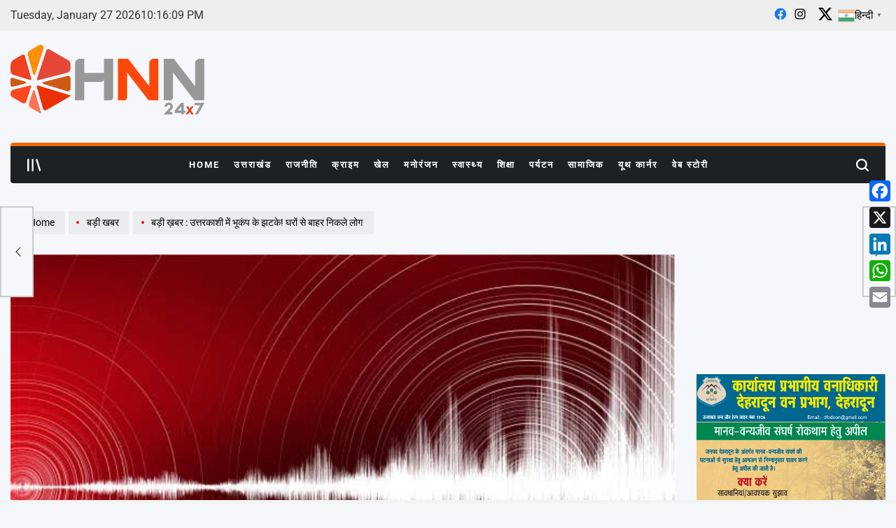

--- FILE ---
content_type: text/html; charset=UTF-8
request_url: https://hnn24x7.com/big-news-earthquake-tremors-in-uttarkashi-evicted-people/
body_size: 43128
content:
    <!doctype html>
<html dir="ltr" lang="en-US" prefix="og: https://ogp.me/ns#">
    <head>
        <meta charset="UTF-8">
        <meta name="viewport" content="width=device-width, initial-scale=1">
        <link rel="profile" href="https://gmpg.org/xfn/11">
        <title>बड़ी ख़बर : उत्तरकाशी में भूकंप के झटके! घरों से बाहर निकले लोग - HNN 24x7</title>

		<!-- All in One SEO 4.9.3 - aioseo.com -->
	<meta name="description" content="Big news: Earthquake tremors in Uttarkashi! evicted people उत्तराखंड के उत्तरकाशी में होली के दिन भूकंप के झटके महसूस किए गए हैं। सुबह 10 बजकर 7 मिनट पर भूकंप आया। इस दौरान होली के पकवान बना रहे लोग घरों से बाहर निकल आए। आपदा प्रबंधन विभाग की ओर से मिली जानकारी के अनुसार, समस्त तहसील,थाना" />
	<meta name="robots" content="max-image-preview:large" />
	<meta name="author" content="HNN Desk 2"/>
	<link rel="canonical" href="https://hnn24x7.com/big-news-earthquake-tremors-in-uttarkashi-evicted-people/" />
	<meta name="generator" content="All in One SEO (AIOSEO) 4.9.3" />
		<meta property="og:locale" content="en_US" />
		<meta property="og:site_name" content="HNN 24x7 - Latest Uttarakhand News in Hindi" />
		<meta property="og:type" content="article" />
		<meta property="og:title" content="बड़ी ख़बर : उत्तरकाशी में भूकंप के झटके! घरों से बाहर निकले लोग - HNN 24x7" />
		<meta property="og:description" content="Big news: Earthquake tremors in Uttarkashi! evicted people उत्तराखंड के उत्तरकाशी में होली के दिन भूकंप के झटके महसूस किए गए हैं। सुबह 10 बजकर 7 मिनट पर भूकंप आया। इस दौरान होली के पकवान बना रहे लोग घरों से बाहर निकल आए। आपदा प्रबंधन विभाग की ओर से मिली जानकारी के अनुसार, समस्त तहसील,थाना" />
		<meta property="og:url" content="https://hnn24x7.com/big-news-earthquake-tremors-in-uttarkashi-evicted-people/" />
		<meta property="og:image" content="https://hnn24x7.com/wp-content/uploads/2023/03/1678259588016.jpeg" />
		<meta property="og:image:secure_url" content="https://hnn24x7.com/wp-content/uploads/2023/03/1678259588016.jpeg" />
		<meta property="og:image:width" content="612" />
		<meta property="og:image:height" content="432" />
		<meta property="article:published_time" content="2023-03-08T07:21:55+00:00" />
		<meta property="article:modified_time" content="2023-03-08T07:21:55+00:00" />
		<meta name="twitter:card" content="summary_large_image" />
		<meta name="twitter:title" content="बड़ी ख़बर : उत्तरकाशी में भूकंप के झटके! घरों से बाहर निकले लोग - HNN 24x7" />
		<meta name="twitter:description" content="Big news: Earthquake tremors in Uttarkashi! evicted people उत्तराखंड के उत्तरकाशी में होली के दिन भूकंप के झटके महसूस किए गए हैं। सुबह 10 बजकर 7 मिनट पर भूकंप आया। इस दौरान होली के पकवान बना रहे लोग घरों से बाहर निकल आए। आपदा प्रबंधन विभाग की ओर से मिली जानकारी के अनुसार, समस्त तहसील,थाना" />
		<meta name="twitter:image" content="https://hnn24x7.com/wp-content/uploads/2023/03/1678259588016.jpeg" />
		<script type="application/ld+json" class="aioseo-schema">
			{"@context":"https:\/\/schema.org","@graph":[{"@type":"BlogPosting","@id":"https:\/\/hnn24x7.com\/big-news-earthquake-tremors-in-uttarkashi-evicted-people\/#blogposting","name":"\u092c\u0921\u093c\u0940 \u0916\u093c\u092c\u0930 : \u0909\u0924\u094d\u0924\u0930\u0915\u093e\u0936\u0940 \u092e\u0947\u0902 \u092d\u0942\u0915\u0902\u092a \u0915\u0947 \u091d\u091f\u0915\u0947! \u0918\u0930\u094b\u0902 \u0938\u0947 \u092c\u093e\u0939\u0930 \u0928\u093f\u0915\u0932\u0947 \u0932\u094b\u0917 - HNN 24x7","headline":"\u092c\u0921\u093c\u0940 \u0916\u093c\u092c\u0930 : \u0909\u0924\u094d\u0924\u0930\u0915\u093e\u0936\u0940 \u092e\u0947\u0902 \u092d\u0942\u0915\u0902\u092a \u0915\u0947 \u091d\u091f\u0915\u0947! \u0918\u0930\u094b\u0902 \u0938\u0947 \u092c\u093e\u0939\u0930 \u0928\u093f\u0915\u0932\u0947 \u0932\u094b\u0917","author":{"@id":"https:\/\/hnn24x7.com\/author\/hnn-desk-2\/#author"},"publisher":{"@id":"https:\/\/hnn24x7.com\/#organization"},"image":{"@type":"ImageObject","url":"https:\/\/hnn24x7.com\/wp-content\/uploads\/2023\/03\/1678259588016.jpeg","width":612,"height":432},"datePublished":"2023-03-08T12:51:55+05:30","dateModified":"2023-03-08T12:51:55+05:30","inLanguage":"en-US","mainEntityOfPage":{"@id":"https:\/\/hnn24x7.com\/big-news-earthquake-tremors-in-uttarkashi-evicted-people\/#webpage"},"isPartOf":{"@id":"https:\/\/hnn24x7.com\/big-news-earthquake-tremors-in-uttarkashi-evicted-people\/#webpage"},"articleSection":"breaking news, HNN Shorts, \u0909\u0924\u094d\u0924\u0930\u093e\u0916\u0902\u0921, \u092a\u0949\u091c\u0940\u091f\u093f\u0935 \u0928\u094d\u092f\u0942\u091c, \u092c\u095c\u0940 \u0916\u092c\u0930, \u0930\u093e\u0937\u094d\u091f\u094d\u0930\u0940\u092f, #Uttrakhand"},{"@type":"BreadcrumbList","@id":"https:\/\/hnn24x7.com\/big-news-earthquake-tremors-in-uttarkashi-evicted-people\/#breadcrumblist","itemListElement":[{"@type":"ListItem","@id":"https:\/\/hnn24x7.com#listItem","position":1,"name":"Home","item":"https:\/\/hnn24x7.com","nextItem":{"@type":"ListItem","@id":"https:\/\/hnn24x7.com\/category\/featured-news\/#listItem","name":"\u092c\u095c\u0940 \u0916\u092c\u0930"}},{"@type":"ListItem","@id":"https:\/\/hnn24x7.com\/category\/featured-news\/#listItem","position":2,"name":"\u092c\u095c\u0940 \u0916\u092c\u0930","item":"https:\/\/hnn24x7.com\/category\/featured-news\/","nextItem":{"@type":"ListItem","@id":"https:\/\/hnn24x7.com\/big-news-earthquake-tremors-in-uttarkashi-evicted-people\/#listItem","name":"\u092c\u0921\u093c\u0940 \u0916\u093c\u092c\u0930 : \u0909\u0924\u094d\u0924\u0930\u0915\u093e\u0936\u0940 \u092e\u0947\u0902 \u092d\u0942\u0915\u0902\u092a \u0915\u0947 \u091d\u091f\u0915\u0947! \u0918\u0930\u094b\u0902 \u0938\u0947 \u092c\u093e\u0939\u0930 \u0928\u093f\u0915\u0932\u0947 \u0932\u094b\u0917"},"previousItem":{"@type":"ListItem","@id":"https:\/\/hnn24x7.com#listItem","name":"Home"}},{"@type":"ListItem","@id":"https:\/\/hnn24x7.com\/big-news-earthquake-tremors-in-uttarkashi-evicted-people\/#listItem","position":3,"name":"\u092c\u0921\u093c\u0940 \u0916\u093c\u092c\u0930 : \u0909\u0924\u094d\u0924\u0930\u0915\u093e\u0936\u0940 \u092e\u0947\u0902 \u092d\u0942\u0915\u0902\u092a \u0915\u0947 \u091d\u091f\u0915\u0947! \u0918\u0930\u094b\u0902 \u0938\u0947 \u092c\u093e\u0939\u0930 \u0928\u093f\u0915\u0932\u0947 \u0932\u094b\u0917","previousItem":{"@type":"ListItem","@id":"https:\/\/hnn24x7.com\/category\/featured-news\/#listItem","name":"\u092c\u095c\u0940 \u0916\u092c\u0930"}}]},{"@type":"Organization","@id":"https:\/\/hnn24x7.com\/#organization","name":"HNN 24x7","description":"Latest Uttarakhand News in Hindi","url":"https:\/\/hnn24x7.com\/","logo":{"@type":"ImageObject","url":"https:\/\/hnn24x7.com\/wp-content\/uploads\/2021\/11\/LOGO-FINAL.png","@id":"https:\/\/hnn24x7.com\/big-news-earthquake-tremors-in-uttarkashi-evicted-people\/#organizationLogo","width":1000,"height":360},"image":{"@id":"https:\/\/hnn24x7.com\/big-news-earthquake-tremors-in-uttarkashi-evicted-people\/#organizationLogo"}},{"@type":"Person","@id":"https:\/\/hnn24x7.com\/author\/hnn-desk-2\/#author","url":"https:\/\/hnn24x7.com\/author\/hnn-desk-2\/","name":"HNN Desk 2","image":{"@type":"ImageObject","@id":"https:\/\/hnn24x7.com\/big-news-earthquake-tremors-in-uttarkashi-evicted-people\/#authorImage","url":"https:\/\/secure.gravatar.com\/avatar\/a06edc563ac9a23b09c19d34da2019b17ae6211daaf77e4b911316bd6c3856b9?s=96&d=mm&r=g","width":96,"height":96,"caption":"HNN Desk 2"}},{"@type":"WebPage","@id":"https:\/\/hnn24x7.com\/big-news-earthquake-tremors-in-uttarkashi-evicted-people\/#webpage","url":"https:\/\/hnn24x7.com\/big-news-earthquake-tremors-in-uttarkashi-evicted-people\/","name":"\u092c\u0921\u093c\u0940 \u0916\u093c\u092c\u0930 : \u0909\u0924\u094d\u0924\u0930\u0915\u093e\u0936\u0940 \u092e\u0947\u0902 \u092d\u0942\u0915\u0902\u092a \u0915\u0947 \u091d\u091f\u0915\u0947! \u0918\u0930\u094b\u0902 \u0938\u0947 \u092c\u093e\u0939\u0930 \u0928\u093f\u0915\u0932\u0947 \u0932\u094b\u0917 - HNN 24x7","description":"Big news: Earthquake tremors in Uttarkashi! evicted people \u0909\u0924\u094d\u0924\u0930\u093e\u0916\u0902\u0921 \u0915\u0947 \u0909\u0924\u094d\u0924\u0930\u0915\u093e\u0936\u0940 \u092e\u0947\u0902 \u0939\u094b\u0932\u0940 \u0915\u0947 \u0926\u093f\u0928 \u092d\u0942\u0915\u0902\u092a \u0915\u0947 \u091d\u091f\u0915\u0947 \u092e\u0939\u0938\u0942\u0938 \u0915\u093f\u090f \u0917\u090f \u0939\u0948\u0902\u0964 \u0938\u0941\u092c\u0939 10 \u092c\u091c\u0915\u0930 7 \u092e\u093f\u0928\u091f \u092a\u0930 \u092d\u0942\u0915\u0902\u092a \u0906\u092f\u093e\u0964 \u0907\u0938 \u0926\u094c\u0930\u093e\u0928 \u0939\u094b\u0932\u0940 \u0915\u0947 \u092a\u0915\u0935\u093e\u0928 \u092c\u0928\u093e \u0930\u0939\u0947 \u0932\u094b\u0917 \u0918\u0930\u094b\u0902 \u0938\u0947 \u092c\u093e\u0939\u0930 \u0928\u093f\u0915\u0932 \u0906\u090f\u0964 \u0906\u092a\u0926\u093e \u092a\u094d\u0930\u092c\u0902\u0927\u0928 \u0935\u093f\u092d\u093e\u0917 \u0915\u0940 \u0913\u0930 \u0938\u0947 \u092e\u093f\u0932\u0940 \u091c\u093e\u0928\u0915\u093e\u0930\u0940 \u0915\u0947 \u0905\u0928\u0941\u0938\u093e\u0930, \u0938\u092e\u0938\u094d\u0924 \u0924\u0939\u0938\u0940\u0932,\u0925\u093e\u0928\u093e","inLanguage":"en-US","isPartOf":{"@id":"https:\/\/hnn24x7.com\/#website"},"breadcrumb":{"@id":"https:\/\/hnn24x7.com\/big-news-earthquake-tremors-in-uttarkashi-evicted-people\/#breadcrumblist"},"author":{"@id":"https:\/\/hnn24x7.com\/author\/hnn-desk-2\/#author"},"creator":{"@id":"https:\/\/hnn24x7.com\/author\/hnn-desk-2\/#author"},"image":{"@type":"ImageObject","url":"https:\/\/hnn24x7.com\/wp-content\/uploads\/2023\/03\/1678259588016.jpeg","@id":"https:\/\/hnn24x7.com\/big-news-earthquake-tremors-in-uttarkashi-evicted-people\/#mainImage","width":612,"height":432},"primaryImageOfPage":{"@id":"https:\/\/hnn24x7.com\/big-news-earthquake-tremors-in-uttarkashi-evicted-people\/#mainImage"},"datePublished":"2023-03-08T12:51:55+05:30","dateModified":"2023-03-08T12:51:55+05:30"},{"@type":"WebSite","@id":"https:\/\/hnn24x7.com\/#website","url":"https:\/\/hnn24x7.com\/","name":"HNN 24x7","description":"Latest Uttarakhand News in Hindi","inLanguage":"en-US","publisher":{"@id":"https:\/\/hnn24x7.com\/#organization"}}]}
		</script>
		<!-- All in One SEO -->

<link rel='dns-prefetch' href='//static.addtoany.com' />
<link rel='dns-prefetch' href='//www.googletagmanager.com' />
<link rel="alternate" type="application/rss+xml" title="HNN 24x7 &raquo; Feed" href="https://hnn24x7.com/feed/" />
<link rel="alternate" type="application/rss+xml" title="HNN 24x7 &raquo; Comments Feed" href="https://hnn24x7.com/comments/feed/" />
<link rel="alternate" title="oEmbed (JSON)" type="application/json+oembed" href="https://hnn24x7.com/wp-json/oembed/1.0/embed?url=https%3A%2F%2Fhnn24x7.com%2Fbig-news-earthquake-tremors-in-uttarkashi-evicted-people%2F" />
<link rel="alternate" title="oEmbed (XML)" type="text/xml+oembed" href="https://hnn24x7.com/wp-json/oembed/1.0/embed?url=https%3A%2F%2Fhnn24x7.com%2Fbig-news-earthquake-tremors-in-uttarkashi-evicted-people%2F&#038;format=xml" />
<link rel="alternate" type="application/rss+xml" title="HNN 24x7 &raquo; Stories Feed" href="https://hnn24x7.com/web-stories/feed/"><style id='wp-img-auto-sizes-contain-inline-css'>
img:is([sizes=auto i],[sizes^="auto," i]){contain-intrinsic-size:3000px 1500px}
/*# sourceURL=wp-img-auto-sizes-contain-inline-css */
</style>
<link rel='stylesheet' id='dashicons-css' href='https://hnn24x7.com/wp-includes/css/dashicons.min.css?ver=6.9' media='all' />
<link rel='stylesheet' id='post-views-counter-frontend-css' href='https://hnn24x7.com/wp-content/plugins/post-views-counter/css/frontend.css?ver=1.7.3' media='all' />
<style id='wp-emoji-styles-inline-css'>

	img.wp-smiley, img.emoji {
		display: inline !important;
		border: none !important;
		box-shadow: none !important;
		height: 1em !important;
		width: 1em !important;
		margin: 0 0.07em !important;
		vertical-align: -0.1em !important;
		background: none !important;
		padding: 0 !important;
	}
/*# sourceURL=wp-emoji-styles-inline-css */
</style>
<style id='wp-block-library-inline-css'>
:root{--wp-block-synced-color:#7a00df;--wp-block-synced-color--rgb:122,0,223;--wp-bound-block-color:var(--wp-block-synced-color);--wp-editor-canvas-background:#ddd;--wp-admin-theme-color:#007cba;--wp-admin-theme-color--rgb:0,124,186;--wp-admin-theme-color-darker-10:#006ba1;--wp-admin-theme-color-darker-10--rgb:0,107,160.5;--wp-admin-theme-color-darker-20:#005a87;--wp-admin-theme-color-darker-20--rgb:0,90,135;--wp-admin-border-width-focus:2px}@media (min-resolution:192dpi){:root{--wp-admin-border-width-focus:1.5px}}.wp-element-button{cursor:pointer}:root .has-very-light-gray-background-color{background-color:#eee}:root .has-very-dark-gray-background-color{background-color:#313131}:root .has-very-light-gray-color{color:#eee}:root .has-very-dark-gray-color{color:#313131}:root .has-vivid-green-cyan-to-vivid-cyan-blue-gradient-background{background:linear-gradient(135deg,#00d084,#0693e3)}:root .has-purple-crush-gradient-background{background:linear-gradient(135deg,#34e2e4,#4721fb 50%,#ab1dfe)}:root .has-hazy-dawn-gradient-background{background:linear-gradient(135deg,#faaca8,#dad0ec)}:root .has-subdued-olive-gradient-background{background:linear-gradient(135deg,#fafae1,#67a671)}:root .has-atomic-cream-gradient-background{background:linear-gradient(135deg,#fdd79a,#004a59)}:root .has-nightshade-gradient-background{background:linear-gradient(135deg,#330968,#31cdcf)}:root .has-midnight-gradient-background{background:linear-gradient(135deg,#020381,#2874fc)}:root{--wp--preset--font-size--normal:16px;--wp--preset--font-size--huge:42px}.has-regular-font-size{font-size:1em}.has-larger-font-size{font-size:2.625em}.has-normal-font-size{font-size:var(--wp--preset--font-size--normal)}.has-huge-font-size{font-size:var(--wp--preset--font-size--huge)}.has-text-align-center{text-align:center}.has-text-align-left{text-align:left}.has-text-align-right{text-align:right}.has-fit-text{white-space:nowrap!important}#end-resizable-editor-section{display:none}.aligncenter{clear:both}.items-justified-left{justify-content:flex-start}.items-justified-center{justify-content:center}.items-justified-right{justify-content:flex-end}.items-justified-space-between{justify-content:space-between}.screen-reader-text{border:0;clip-path:inset(50%);height:1px;margin:-1px;overflow:hidden;padding:0;position:absolute;width:1px;word-wrap:normal!important}.screen-reader-text:focus{background-color:#ddd;clip-path:none;color:#444;display:block;font-size:1em;height:auto;left:5px;line-height:normal;padding:15px 23px 14px;text-decoration:none;top:5px;width:auto;z-index:100000}html :where(.has-border-color){border-style:solid}html :where([style*=border-top-color]){border-top-style:solid}html :where([style*=border-right-color]){border-right-style:solid}html :where([style*=border-bottom-color]){border-bottom-style:solid}html :where([style*=border-left-color]){border-left-style:solid}html :where([style*=border-width]){border-style:solid}html :where([style*=border-top-width]){border-top-style:solid}html :where([style*=border-right-width]){border-right-style:solid}html :where([style*=border-bottom-width]){border-bottom-style:solid}html :where([style*=border-left-width]){border-left-style:solid}html :where(img[class*=wp-image-]){height:auto;max-width:100%}:where(figure){margin:0 0 1em}html :where(.is-position-sticky){--wp-admin--admin-bar--position-offset:var(--wp-admin--admin-bar--height,0px)}@media screen and (max-width:600px){html :where(.is-position-sticky){--wp-admin--admin-bar--position-offset:0px}}

/*# sourceURL=wp-block-library-inline-css */
</style><style id='wp-block-image-inline-css'>
.wp-block-image>a,.wp-block-image>figure>a{display:inline-block}.wp-block-image img{box-sizing:border-box;height:auto;max-width:100%;vertical-align:bottom}@media not (prefers-reduced-motion){.wp-block-image img.hide{visibility:hidden}.wp-block-image img.show{animation:show-content-image .4s}}.wp-block-image[style*=border-radius] img,.wp-block-image[style*=border-radius]>a{border-radius:inherit}.wp-block-image.has-custom-border img{box-sizing:border-box}.wp-block-image.aligncenter{text-align:center}.wp-block-image.alignfull>a,.wp-block-image.alignwide>a{width:100%}.wp-block-image.alignfull img,.wp-block-image.alignwide img{height:auto;width:100%}.wp-block-image .aligncenter,.wp-block-image .alignleft,.wp-block-image .alignright,.wp-block-image.aligncenter,.wp-block-image.alignleft,.wp-block-image.alignright{display:table}.wp-block-image .aligncenter>figcaption,.wp-block-image .alignleft>figcaption,.wp-block-image .alignright>figcaption,.wp-block-image.aligncenter>figcaption,.wp-block-image.alignleft>figcaption,.wp-block-image.alignright>figcaption{caption-side:bottom;display:table-caption}.wp-block-image .alignleft{float:left;margin:.5em 1em .5em 0}.wp-block-image .alignright{float:right;margin:.5em 0 .5em 1em}.wp-block-image .aligncenter{margin-left:auto;margin-right:auto}.wp-block-image :where(figcaption){margin-bottom:1em;margin-top:.5em}.wp-block-image.is-style-circle-mask img{border-radius:9999px}@supports ((-webkit-mask-image:none) or (mask-image:none)) or (-webkit-mask-image:none){.wp-block-image.is-style-circle-mask img{border-radius:0;-webkit-mask-image:url('data:image/svg+xml;utf8,<svg viewBox="0 0 100 100" xmlns="http://www.w3.org/2000/svg"><circle cx="50" cy="50" r="50"/></svg>');mask-image:url('data:image/svg+xml;utf8,<svg viewBox="0 0 100 100" xmlns="http://www.w3.org/2000/svg"><circle cx="50" cy="50" r="50"/></svg>');mask-mode:alpha;-webkit-mask-position:center;mask-position:center;-webkit-mask-repeat:no-repeat;mask-repeat:no-repeat;-webkit-mask-size:contain;mask-size:contain}}:root :where(.wp-block-image.is-style-rounded img,.wp-block-image .is-style-rounded img){border-radius:9999px}.wp-block-image figure{margin:0}.wp-lightbox-container{display:flex;flex-direction:column;position:relative}.wp-lightbox-container img{cursor:zoom-in}.wp-lightbox-container img:hover+button{opacity:1}.wp-lightbox-container button{align-items:center;backdrop-filter:blur(16px) saturate(180%);background-color:#5a5a5a40;border:none;border-radius:4px;cursor:zoom-in;display:flex;height:20px;justify-content:center;opacity:0;padding:0;position:absolute;right:16px;text-align:center;top:16px;width:20px;z-index:100}@media not (prefers-reduced-motion){.wp-lightbox-container button{transition:opacity .2s ease}}.wp-lightbox-container button:focus-visible{outline:3px auto #5a5a5a40;outline:3px auto -webkit-focus-ring-color;outline-offset:3px}.wp-lightbox-container button:hover{cursor:pointer;opacity:1}.wp-lightbox-container button:focus{opacity:1}.wp-lightbox-container button:focus,.wp-lightbox-container button:hover,.wp-lightbox-container button:not(:hover):not(:active):not(.has-background){background-color:#5a5a5a40;border:none}.wp-lightbox-overlay{box-sizing:border-box;cursor:zoom-out;height:100vh;left:0;overflow:hidden;position:fixed;top:0;visibility:hidden;width:100%;z-index:100000}.wp-lightbox-overlay .close-button{align-items:center;cursor:pointer;display:flex;justify-content:center;min-height:40px;min-width:40px;padding:0;position:absolute;right:calc(env(safe-area-inset-right) + 16px);top:calc(env(safe-area-inset-top) + 16px);z-index:5000000}.wp-lightbox-overlay .close-button:focus,.wp-lightbox-overlay .close-button:hover,.wp-lightbox-overlay .close-button:not(:hover):not(:active):not(.has-background){background:none;border:none}.wp-lightbox-overlay .lightbox-image-container{height:var(--wp--lightbox-container-height);left:50%;overflow:hidden;position:absolute;top:50%;transform:translate(-50%,-50%);transform-origin:top left;width:var(--wp--lightbox-container-width);z-index:9999999999}.wp-lightbox-overlay .wp-block-image{align-items:center;box-sizing:border-box;display:flex;height:100%;justify-content:center;margin:0;position:relative;transform-origin:0 0;width:100%;z-index:3000000}.wp-lightbox-overlay .wp-block-image img{height:var(--wp--lightbox-image-height);min-height:var(--wp--lightbox-image-height);min-width:var(--wp--lightbox-image-width);width:var(--wp--lightbox-image-width)}.wp-lightbox-overlay .wp-block-image figcaption{display:none}.wp-lightbox-overlay button{background:none;border:none}.wp-lightbox-overlay .scrim{background-color:#fff;height:100%;opacity:.9;position:absolute;width:100%;z-index:2000000}.wp-lightbox-overlay.active{visibility:visible}@media not (prefers-reduced-motion){.wp-lightbox-overlay.active{animation:turn-on-visibility .25s both}.wp-lightbox-overlay.active img{animation:turn-on-visibility .35s both}.wp-lightbox-overlay.show-closing-animation:not(.active){animation:turn-off-visibility .35s both}.wp-lightbox-overlay.show-closing-animation:not(.active) img{animation:turn-off-visibility .25s both}.wp-lightbox-overlay.zoom.active{animation:none;opacity:1;visibility:visible}.wp-lightbox-overlay.zoom.active .lightbox-image-container{animation:lightbox-zoom-in .4s}.wp-lightbox-overlay.zoom.active .lightbox-image-container img{animation:none}.wp-lightbox-overlay.zoom.active .scrim{animation:turn-on-visibility .4s forwards}.wp-lightbox-overlay.zoom.show-closing-animation:not(.active){animation:none}.wp-lightbox-overlay.zoom.show-closing-animation:not(.active) .lightbox-image-container{animation:lightbox-zoom-out .4s}.wp-lightbox-overlay.zoom.show-closing-animation:not(.active) .lightbox-image-container img{animation:none}.wp-lightbox-overlay.zoom.show-closing-animation:not(.active) .scrim{animation:turn-off-visibility .4s forwards}}@keyframes show-content-image{0%{visibility:hidden}99%{visibility:hidden}to{visibility:visible}}@keyframes turn-on-visibility{0%{opacity:0}to{opacity:1}}@keyframes turn-off-visibility{0%{opacity:1;visibility:visible}99%{opacity:0;visibility:visible}to{opacity:0;visibility:hidden}}@keyframes lightbox-zoom-in{0%{transform:translate(calc((-100vw + var(--wp--lightbox-scrollbar-width))/2 + var(--wp--lightbox-initial-left-position)),calc(-50vh + var(--wp--lightbox-initial-top-position))) scale(var(--wp--lightbox-scale))}to{transform:translate(-50%,-50%) scale(1)}}@keyframes lightbox-zoom-out{0%{transform:translate(-50%,-50%) scale(1);visibility:visible}99%{visibility:visible}to{transform:translate(calc((-100vw + var(--wp--lightbox-scrollbar-width))/2 + var(--wp--lightbox-initial-left-position)),calc(-50vh + var(--wp--lightbox-initial-top-position))) scale(var(--wp--lightbox-scale));visibility:hidden}}
/*# sourceURL=https://hnn24x7.com/wp-includes/blocks/image/style.min.css */
</style>
<style id='wp-block-image-theme-inline-css'>
:root :where(.wp-block-image figcaption){color:#555;font-size:13px;text-align:center}.is-dark-theme :root :where(.wp-block-image figcaption){color:#ffffffa6}.wp-block-image{margin:0 0 1em}
/*# sourceURL=https://hnn24x7.com/wp-includes/blocks/image/theme.min.css */
</style>
<style id='wp-block-embed-inline-css'>
.wp-block-embed.alignleft,.wp-block-embed.alignright,.wp-block[data-align=left]>[data-type="core/embed"],.wp-block[data-align=right]>[data-type="core/embed"]{max-width:360px;width:100%}.wp-block-embed.alignleft .wp-block-embed__wrapper,.wp-block-embed.alignright .wp-block-embed__wrapper,.wp-block[data-align=left]>[data-type="core/embed"] .wp-block-embed__wrapper,.wp-block[data-align=right]>[data-type="core/embed"] .wp-block-embed__wrapper{min-width:280px}.wp-block-cover .wp-block-embed{min-height:240px;min-width:320px}.wp-block-embed{overflow-wrap:break-word}.wp-block-embed :where(figcaption){margin-bottom:1em;margin-top:.5em}.wp-block-embed iframe{max-width:100%}.wp-block-embed__wrapper{position:relative}.wp-embed-responsive .wp-has-aspect-ratio .wp-block-embed__wrapper:before{content:"";display:block;padding-top:50%}.wp-embed-responsive .wp-has-aspect-ratio iframe{bottom:0;height:100%;left:0;position:absolute;right:0;top:0;width:100%}.wp-embed-responsive .wp-embed-aspect-21-9 .wp-block-embed__wrapper:before{padding-top:42.85%}.wp-embed-responsive .wp-embed-aspect-18-9 .wp-block-embed__wrapper:before{padding-top:50%}.wp-embed-responsive .wp-embed-aspect-16-9 .wp-block-embed__wrapper:before{padding-top:56.25%}.wp-embed-responsive .wp-embed-aspect-4-3 .wp-block-embed__wrapper:before{padding-top:75%}.wp-embed-responsive .wp-embed-aspect-1-1 .wp-block-embed__wrapper:before{padding-top:100%}.wp-embed-responsive .wp-embed-aspect-9-16 .wp-block-embed__wrapper:before{padding-top:177.77%}.wp-embed-responsive .wp-embed-aspect-1-2 .wp-block-embed__wrapper:before{padding-top:200%}
/*# sourceURL=https://hnn24x7.com/wp-includes/blocks/embed/style.min.css */
</style>
<style id='wp-block-embed-theme-inline-css'>
.wp-block-embed :where(figcaption){color:#555;font-size:13px;text-align:center}.is-dark-theme .wp-block-embed :where(figcaption){color:#ffffffa6}.wp-block-embed{margin:0 0 1em}
/*# sourceURL=https://hnn24x7.com/wp-includes/blocks/embed/theme.min.css */
</style>
<style id='global-styles-inline-css'>
:root{--wp--preset--aspect-ratio--square: 1;--wp--preset--aspect-ratio--4-3: 4/3;--wp--preset--aspect-ratio--3-4: 3/4;--wp--preset--aspect-ratio--3-2: 3/2;--wp--preset--aspect-ratio--2-3: 2/3;--wp--preset--aspect-ratio--16-9: 16/9;--wp--preset--aspect-ratio--9-16: 9/16;--wp--preset--color--black: #000000;--wp--preset--color--cyan-bluish-gray: #abb8c3;--wp--preset--color--white: #ffffff;--wp--preset--color--pale-pink: #f78da7;--wp--preset--color--vivid-red: #cf2e2e;--wp--preset--color--luminous-vivid-orange: #ff6900;--wp--preset--color--luminous-vivid-amber: #fcb900;--wp--preset--color--light-green-cyan: #7bdcb5;--wp--preset--color--vivid-green-cyan: #00d084;--wp--preset--color--pale-cyan-blue: #8ed1fc;--wp--preset--color--vivid-cyan-blue: #0693e3;--wp--preset--color--vivid-purple: #9b51e0;--wp--preset--gradient--vivid-cyan-blue-to-vivid-purple: linear-gradient(135deg,rgb(6,147,227) 0%,rgb(155,81,224) 100%);--wp--preset--gradient--light-green-cyan-to-vivid-green-cyan: linear-gradient(135deg,rgb(122,220,180) 0%,rgb(0,208,130) 100%);--wp--preset--gradient--luminous-vivid-amber-to-luminous-vivid-orange: linear-gradient(135deg,rgb(252,185,0) 0%,rgb(255,105,0) 100%);--wp--preset--gradient--luminous-vivid-orange-to-vivid-red: linear-gradient(135deg,rgb(255,105,0) 0%,rgb(207,46,46) 100%);--wp--preset--gradient--very-light-gray-to-cyan-bluish-gray: linear-gradient(135deg,rgb(238,238,238) 0%,rgb(169,184,195) 100%);--wp--preset--gradient--cool-to-warm-spectrum: linear-gradient(135deg,rgb(74,234,220) 0%,rgb(151,120,209) 20%,rgb(207,42,186) 40%,rgb(238,44,130) 60%,rgb(251,105,98) 80%,rgb(254,248,76) 100%);--wp--preset--gradient--blush-light-purple: linear-gradient(135deg,rgb(255,206,236) 0%,rgb(152,150,240) 100%);--wp--preset--gradient--blush-bordeaux: linear-gradient(135deg,rgb(254,205,165) 0%,rgb(254,45,45) 50%,rgb(107,0,62) 100%);--wp--preset--gradient--luminous-dusk: linear-gradient(135deg,rgb(255,203,112) 0%,rgb(199,81,192) 50%,rgb(65,88,208) 100%);--wp--preset--gradient--pale-ocean: linear-gradient(135deg,rgb(255,245,203) 0%,rgb(182,227,212) 50%,rgb(51,167,181) 100%);--wp--preset--gradient--electric-grass: linear-gradient(135deg,rgb(202,248,128) 0%,rgb(113,206,126) 100%);--wp--preset--gradient--midnight: linear-gradient(135deg,rgb(2,3,129) 0%,rgb(40,116,252) 100%);--wp--preset--font-size--small: 13px;--wp--preset--font-size--medium: 20px;--wp--preset--font-size--large: 36px;--wp--preset--font-size--x-large: 42px;--wp--preset--spacing--20: 0.44rem;--wp--preset--spacing--30: 0.67rem;--wp--preset--spacing--40: 1rem;--wp--preset--spacing--50: 1.5rem;--wp--preset--spacing--60: 2.25rem;--wp--preset--spacing--70: 3.38rem;--wp--preset--spacing--80: 5.06rem;--wp--preset--shadow--natural: 6px 6px 9px rgba(0, 0, 0, 0.2);--wp--preset--shadow--deep: 12px 12px 50px rgba(0, 0, 0, 0.4);--wp--preset--shadow--sharp: 6px 6px 0px rgba(0, 0, 0, 0.2);--wp--preset--shadow--outlined: 6px 6px 0px -3px rgb(255, 255, 255), 6px 6px rgb(0, 0, 0);--wp--preset--shadow--crisp: 6px 6px 0px rgb(0, 0, 0);}:where(.is-layout-flex){gap: 0.5em;}:where(.is-layout-grid){gap: 0.5em;}body .is-layout-flex{display: flex;}.is-layout-flex{flex-wrap: wrap;align-items: center;}.is-layout-flex > :is(*, div){margin: 0;}body .is-layout-grid{display: grid;}.is-layout-grid > :is(*, div){margin: 0;}:where(.wp-block-columns.is-layout-flex){gap: 2em;}:where(.wp-block-columns.is-layout-grid){gap: 2em;}:where(.wp-block-post-template.is-layout-flex){gap: 1.25em;}:where(.wp-block-post-template.is-layout-grid){gap: 1.25em;}.has-black-color{color: var(--wp--preset--color--black) !important;}.has-cyan-bluish-gray-color{color: var(--wp--preset--color--cyan-bluish-gray) !important;}.has-white-color{color: var(--wp--preset--color--white) !important;}.has-pale-pink-color{color: var(--wp--preset--color--pale-pink) !important;}.has-vivid-red-color{color: var(--wp--preset--color--vivid-red) !important;}.has-luminous-vivid-orange-color{color: var(--wp--preset--color--luminous-vivid-orange) !important;}.has-luminous-vivid-amber-color{color: var(--wp--preset--color--luminous-vivid-amber) !important;}.has-light-green-cyan-color{color: var(--wp--preset--color--light-green-cyan) !important;}.has-vivid-green-cyan-color{color: var(--wp--preset--color--vivid-green-cyan) !important;}.has-pale-cyan-blue-color{color: var(--wp--preset--color--pale-cyan-blue) !important;}.has-vivid-cyan-blue-color{color: var(--wp--preset--color--vivid-cyan-blue) !important;}.has-vivid-purple-color{color: var(--wp--preset--color--vivid-purple) !important;}.has-black-background-color{background-color: var(--wp--preset--color--black) !important;}.has-cyan-bluish-gray-background-color{background-color: var(--wp--preset--color--cyan-bluish-gray) !important;}.has-white-background-color{background-color: var(--wp--preset--color--white) !important;}.has-pale-pink-background-color{background-color: var(--wp--preset--color--pale-pink) !important;}.has-vivid-red-background-color{background-color: var(--wp--preset--color--vivid-red) !important;}.has-luminous-vivid-orange-background-color{background-color: var(--wp--preset--color--luminous-vivid-orange) !important;}.has-luminous-vivid-amber-background-color{background-color: var(--wp--preset--color--luminous-vivid-amber) !important;}.has-light-green-cyan-background-color{background-color: var(--wp--preset--color--light-green-cyan) !important;}.has-vivid-green-cyan-background-color{background-color: var(--wp--preset--color--vivid-green-cyan) !important;}.has-pale-cyan-blue-background-color{background-color: var(--wp--preset--color--pale-cyan-blue) !important;}.has-vivid-cyan-blue-background-color{background-color: var(--wp--preset--color--vivid-cyan-blue) !important;}.has-vivid-purple-background-color{background-color: var(--wp--preset--color--vivid-purple) !important;}.has-black-border-color{border-color: var(--wp--preset--color--black) !important;}.has-cyan-bluish-gray-border-color{border-color: var(--wp--preset--color--cyan-bluish-gray) !important;}.has-white-border-color{border-color: var(--wp--preset--color--white) !important;}.has-pale-pink-border-color{border-color: var(--wp--preset--color--pale-pink) !important;}.has-vivid-red-border-color{border-color: var(--wp--preset--color--vivid-red) !important;}.has-luminous-vivid-orange-border-color{border-color: var(--wp--preset--color--luminous-vivid-orange) !important;}.has-luminous-vivid-amber-border-color{border-color: var(--wp--preset--color--luminous-vivid-amber) !important;}.has-light-green-cyan-border-color{border-color: var(--wp--preset--color--light-green-cyan) !important;}.has-vivid-green-cyan-border-color{border-color: var(--wp--preset--color--vivid-green-cyan) !important;}.has-pale-cyan-blue-border-color{border-color: var(--wp--preset--color--pale-cyan-blue) !important;}.has-vivid-cyan-blue-border-color{border-color: var(--wp--preset--color--vivid-cyan-blue) !important;}.has-vivid-purple-border-color{border-color: var(--wp--preset--color--vivid-purple) !important;}.has-vivid-cyan-blue-to-vivid-purple-gradient-background{background: var(--wp--preset--gradient--vivid-cyan-blue-to-vivid-purple) !important;}.has-light-green-cyan-to-vivid-green-cyan-gradient-background{background: var(--wp--preset--gradient--light-green-cyan-to-vivid-green-cyan) !important;}.has-luminous-vivid-amber-to-luminous-vivid-orange-gradient-background{background: var(--wp--preset--gradient--luminous-vivid-amber-to-luminous-vivid-orange) !important;}.has-luminous-vivid-orange-to-vivid-red-gradient-background{background: var(--wp--preset--gradient--luminous-vivid-orange-to-vivid-red) !important;}.has-very-light-gray-to-cyan-bluish-gray-gradient-background{background: var(--wp--preset--gradient--very-light-gray-to-cyan-bluish-gray) !important;}.has-cool-to-warm-spectrum-gradient-background{background: var(--wp--preset--gradient--cool-to-warm-spectrum) !important;}.has-blush-light-purple-gradient-background{background: var(--wp--preset--gradient--blush-light-purple) !important;}.has-blush-bordeaux-gradient-background{background: var(--wp--preset--gradient--blush-bordeaux) !important;}.has-luminous-dusk-gradient-background{background: var(--wp--preset--gradient--luminous-dusk) !important;}.has-pale-ocean-gradient-background{background: var(--wp--preset--gradient--pale-ocean) !important;}.has-electric-grass-gradient-background{background: var(--wp--preset--gradient--electric-grass) !important;}.has-midnight-gradient-background{background: var(--wp--preset--gradient--midnight) !important;}.has-small-font-size{font-size: var(--wp--preset--font-size--small) !important;}.has-medium-font-size{font-size: var(--wp--preset--font-size--medium) !important;}.has-large-font-size{font-size: var(--wp--preset--font-size--large) !important;}.has-x-large-font-size{font-size: var(--wp--preset--font-size--x-large) !important;}
/*# sourceURL=global-styles-inline-css */
</style>

<style id='classic-theme-styles-inline-css'>
/*! This file is auto-generated */
.wp-block-button__link{color:#fff;background-color:#32373c;border-radius:9999px;box-shadow:none;text-decoration:none;padding:calc(.667em + 2px) calc(1.333em + 2px);font-size:1.125em}.wp-block-file__button{background:#32373c;color:#fff;text-decoration:none}
/*# sourceURL=/wp-includes/css/classic-themes.min.css */
</style>
<link rel='stylesheet' id='trendingnews-load-google-fonts-css' href='https://hnn24x7.com/wp-content/fonts/a3ff0e1a7a35bda23334ef4bf1f5eb91.css?ver=1.0.0' media='all' />
<link rel='stylesheet' id='swiper-css' href='https://hnn24x7.com/wp-content/themes/trendingnews/assets/css/swiper-bundle.min.css?ver=6.9' media='all' />
<link rel='stylesheet' id='aos-css' href='https://hnn24x7.com/wp-content/themes/trendingnews/assets/css/aos.min.css?ver=6.9' media='all' />
<link rel='stylesheet' id='trendingnews-style-css' href='https://hnn24x7.com/wp-content/themes/trendingnews/style.css?ver=1.0.0' media='all' />
<style id='trendingnews-style-inline-css'>
        
                .site-logo img {
        height:100px;
        }
            
/*# sourceURL=trendingnews-style-inline-css */
</style>
<link rel='stylesheet' id='trendingnews-preloader-css' href='https://hnn24x7.com/wp-content/themes/trendingnews/assets/css/preloader-style-10.css?ver=6.9' media='all' />
<link rel='stylesheet' id='addtoany-css' href='https://hnn24x7.com/wp-content/plugins/add-to-any/addtoany.min.css?ver=1.16' media='all' />
<script id="addtoany-core-js-before">
window.a2a_config=window.a2a_config||{};a2a_config.callbacks=[];a2a_config.overlays=[];a2a_config.templates={};

//# sourceURL=addtoany-core-js-before
</script>
<script defer src="https://static.addtoany.com/menu/page.js" id="addtoany-core-js"></script>
<script src="https://hnn24x7.com/wp-includes/js/jquery/jquery.min.js?ver=3.7.1" id="jquery-core-js"></script>
<script src="https://hnn24x7.com/wp-includes/js/jquery/jquery-migrate.min.js?ver=3.4.1" id="jquery-migrate-js"></script>
<script defer src="https://hnn24x7.com/wp-content/plugins/add-to-any/addtoany.min.js?ver=1.1" id="addtoany-jquery-js"></script>

<!-- Google tag (gtag.js) snippet added by Site Kit -->
<!-- Google Analytics snippet added by Site Kit -->
<script src="https://www.googletagmanager.com/gtag/js?id=GT-5TN2TDKR" id="google_gtagjs-js" async></script>
<script id="google_gtagjs-js-after">
window.dataLayer = window.dataLayer || [];function gtag(){dataLayer.push(arguments);}
gtag("set","linker",{"domains":["hnn24x7.com"]});
gtag("js", new Date());
gtag("set", "developer_id.dZTNiMT", true);
gtag("config", "GT-5TN2TDKR");
 window._googlesitekit = window._googlesitekit || {}; window._googlesitekit.throttledEvents = []; window._googlesitekit.gtagEvent = (name, data) => { var key = JSON.stringify( { name, data } ); if ( !! window._googlesitekit.throttledEvents[ key ] ) { return; } window._googlesitekit.throttledEvents[ key ] = true; setTimeout( () => { delete window._googlesitekit.throttledEvents[ key ]; }, 5 ); gtag( "event", name, { ...data, event_source: "site-kit" } ); }; 
//# sourceURL=google_gtagjs-js-after
</script>
<link rel="https://api.w.org/" href="https://hnn24x7.com/wp-json/" /><link rel="alternate" title="JSON" type="application/json" href="https://hnn24x7.com/wp-json/wp/v2/posts/23717" /><link rel="EditURI" type="application/rsd+xml" title="RSD" href="https://hnn24x7.com/xmlrpc.php?rsd" />
<meta name="generator" content="WordPress 6.9" />
<link rel='shortlink' href='https://hnn24x7.com/?p=23717' />
<meta name="generator" content="Site Kit by Google 1.170.0" /><meta name="google-site-verification" content="ClPb6NTUmJ9u3VmOpVGPdS-1wSFd3w_mi_dVkbm5lJk"><meta name="google-adsense-account" content="ca-pub-3867515692342627"><script async src="https://pagead2.googlesyndication.com/pagead/js/adsbygoogle.js?client=ca-pub-3867515692342627"
     crossorigin="anonymous"></script><link rel="icon" href="https://hnn24x7.com/wp-content/uploads/2021/11/cropped-Untitled_design__1_-removebg-preview-32x32.png" sizes="32x32" />
<link rel="icon" href="https://hnn24x7.com/wp-content/uploads/2021/11/cropped-Untitled_design__1_-removebg-preview-192x192.png" sizes="192x192" />
<link rel="apple-touch-icon" href="https://hnn24x7.com/wp-content/uploads/2021/11/cropped-Untitled_design__1_-removebg-preview-180x180.png" />
<meta name="msapplication-TileImage" content="https://hnn24x7.com/wp-content/uploads/2021/11/cropped-Untitled_design__1_-removebg-preview-270x270.png" />
    </head>
<body class="wp-singular post-template-default single single-post postid-23717 single-format-standard wp-custom-logo wp-embed-responsive wp-theme-trendingnews has-sidebar right-sidebar has-sticky-sidebar">
<div id="page" class="site">
    <a class="skip-link screen-reader-text" href="#site-content">Skip to content</a>
<div id="wpi-preloader">
    <div class="wpi-preloader-wrapper">
                        <div class="site-preloader site-preloader-10">
                    <span></span>
                </div>
                    </div>
</div>

    <div id="wpi-topbar" class="site-topbar hide-on-mobile">
        <div class="wrapper topbar-wrapper">
            <div class="topbar-components topbar-components-left">
                                    <div class="site-topbar-component topbar-component-date">

                        
                        Tuesday, January 27 2026                    </div>
                                                    <div class="site-topbar-component topbar-component-clock">
                        <div class="wpi-display-clock"></div>
                    </div>
                            </div>
            <div class="topbar-components topbar-components-right">
                                    <div class="site-topbar-component topbar-component-social">
                        <nav aria-label="Topbar Social links">
                            <ul class="social-menu reset-list-style social-icons has-brand-color has-border-radius">
                                <li id="menu-item-56053" class="menu-item menu-item-type-custom menu-item-object-custom menu-item-56053"><a href="https://www.facebook.com/"><span class="screen-reader-text">Facebook</span><svg class="svg-icon" aria-hidden="true" role="img" focusable="false" width="24" height="24" viewBox="0 0 24 24" xmlns="http://www.w3.org/2000/svg"><path fill="currentColor" d="M12 2C6.5 2 2 6.5 2 12c0 5 3.7 9.1 8.4 9.9v-7H7.9V12h2.5V9.8c0-2.5 1.5-3.9 3.8-3.9 1.1 0 2.2.2 2.2.2v2.5h-1.3c-1.2 0-1.6.8-1.6 1.6V12h2.8l-.4 2.9h-2.3v7C18.3 21.1 22 17 22 12c0-5.5-4.5-10-10-10z"></path></svg></a></li>
<li id="menu-item-56055" class="menu-item menu-item-type-custom menu-item-object-custom menu-item-56055"><a href="https://www.instagram.com/hnn24x7/"><span class="screen-reader-text">Instagram</span><svg class="svg-icon" aria-hidden="true" role="img" focusable="false" width="24" height="24" viewBox="0 0 24 24" xmlns="http://www.w3.org/2000/svg"><path fill="currentColor" d="M12,4.622c2.403,0,2.688,0.009,3.637,0.052c0.877,0.04,1.354,0.187,1.671,0.31c0.42,0.163,0.72,0.358,1.035,0.673 c0.315,0.315,0.51,0.615,0.673,1.035c0.123,0.317,0.27,0.794,0.31,1.671c0.043,0.949,0.052,1.234,0.052,3.637 s-0.009,2.688-0.052,3.637c-0.04,0.877-0.187,1.354-0.31,1.671c-0.163,0.42-0.358,0.72-0.673,1.035 c-0.315,0.315-0.615,0.51-1.035,0.673c-0.317,0.123-0.794,0.27-1.671,0.31c-0.949,0.043-1.233,0.052-3.637,0.052 s-2.688-0.009-3.637-0.052c-0.877-0.04-1.354-0.187-1.671-0.31c-0.42-0.163-0.72-0.358-1.035-0.673 c-0.315-0.315-0.51-0.615-0.673-1.035c-0.123-0.317-0.27-0.794-0.31-1.671C4.631,14.688,4.622,14.403,4.622,12 s0.009-2.688,0.052-3.637c0.04-0.877,0.187-1.354,0.31-1.671c0.163-0.42,0.358-0.72,0.673-1.035 c0.315-0.315,0.615-0.51,1.035-0.673c0.317-0.123,0.794-0.27,1.671-0.31C9.312,4.631,9.597,4.622,12,4.622 M12,3 C9.556,3,9.249,3.01,8.289,3.054C7.331,3.098,6.677,3.25,6.105,3.472C5.513,3.702,5.011,4.01,4.511,4.511 c-0.5,0.5-0.808,1.002-1.038,1.594C3.25,6.677,3.098,7.331,3.054,8.289C3.01,9.249,3,9.556,3,12c0,2.444,0.01,2.751,0.054,3.711 c0.044,0.958,0.196,1.612,0.418,2.185c0.23,0.592,0.538,1.094,1.038,1.594c0.5,0.5,1.002,0.808,1.594,1.038 c0.572,0.222,1.227,0.375,2.185,0.418C9.249,20.99,9.556,21,12,21s2.751-0.01,3.711-0.054c0.958-0.044,1.612-0.196,2.185-0.418 c0.592-0.23,1.094-0.538,1.594-1.038c0.5-0.5,0.808-1.002,1.038-1.594c0.222-0.572,0.375-1.227,0.418-2.185 C20.99,14.751,21,14.444,21,12s-0.01-2.751-0.054-3.711c-0.044-0.958-0.196-1.612-0.418-2.185c-0.23-0.592-0.538-1.094-1.038-1.594 c-0.5-0.5-1.002-0.808-1.594-1.038c-0.572-0.222-1.227-0.375-2.185-0.418C14.751,3.01,14.444,3,12,3L12,3z M12,7.378 c-2.552,0-4.622,2.069-4.622,4.622S9.448,16.622,12,16.622s4.622-2.069,4.622-4.622S14.552,7.378,12,7.378z M12,15 c-1.657,0-3-1.343-3-3s1.343-3,3-3s3,1.343,3,3S13.657,15,12,15z M16.804,6.116c-0.596,0-1.08,0.484-1.08,1.08 s0.484,1.08,1.08,1.08c0.596,0,1.08-0.484,1.08-1.08S17.401,6.116,16.804,6.116z"></path></svg></a></li>
<li id="menu-item-56056" class="menu-item menu-item-type-custom menu-item-object-custom menu-item-56056"><a href="https://x.com/HNN24x7NEWS"><span class="screen-reader-text">X</span><svg class="svg-icon" aria-hidden="true" role="img" focusable="false" width="24" height="24" viewBox="0 0 16 16" xmlns="http://www.w3.org/2000/svg"><path fill="currentColor" d="M12.6.75h2.454l-5.36 6.142L16 15.25h-4.937l-3.867-5.07-4.425 5.07H.316l5.733-6.57L0 .75h5.063l3.495 4.633L12.601.75Zm-.86 13.028h1.36L4.323 2.145H2.865z" /></svg></a></li>
<li style="position:relative;" class="menu-item menu-item-gtranslate gt-menu-76516"></li>                            </ul>
                        </nav><!-- .social-menu -->
                    </div>
                
                        </div>
        </div>
    </div>



<header id="masthead" class="site-header site-header-3 "
         >
    <div class="site-header-responsive has-sticky-navigation hide-on-desktop">
    <div class="wrapper header-wrapper">
        <div class="header-components header-components-left">
            <button class="toggle nav-toggle" data-toggle-target=".menu-modal" data-toggle-body-class="showing-menu-modal" aria-expanded="false" data-set-focus=".close-nav-toggle">
                <span class="screen-reader-text">Menu</span>
                <span class="wpi-menu-icon">
                    <span></span>
                    <span></span>
                </span>
            </button><!-- .nav-toggle -->
        </div>
        <div class="header-components header-components-center">

            <div class="site-branding">
                                    <div class="site-logo">
                        <a href="https://hnn24x7.com/" class="custom-logo-link" rel="home"><img width="1000" height="360" src="https://hnn24x7.com/wp-content/uploads/2021/11/LOGO-FINAL.png" class="custom-logo" alt="HNN 24&#215;7" decoding="async" fetchpriority="high" srcset="https://hnn24x7.com/wp-content/uploads/2021/11/LOGO-FINAL.png 1000w, https://hnn24x7.com/wp-content/uploads/2021/11/LOGO-FINAL-300x108.png 300w, https://hnn24x7.com/wp-content/uploads/2021/11/LOGO-FINAL-768x276.png 768w" sizes="(max-width: 1000px) 100vw, 1000px" /></a>                    </div>
                                        <div class="screen-reader-text">
                        <a href="https://hnn24x7.com/">HNN 24x7</a></div>
                                </div><!-- .site-branding -->
        </div>
        <div class="header-components header-components-right">
            <button class="toggle search-toggle" data-toggle-target=".search-modal" data-toggle-body-class="showing-search-modal" data-set-focus=".search-modal .search-field" aria-expanded="false">
                <span class="screen-reader-text">Search</span>
                <svg class="svg-icon" aria-hidden="true" role="img" focusable="false" xmlns="http://www.w3.org/2000/svg" width="18" height="18" viewBox="0 0 18 18"><path fill="currentColor" d="M 7.117188 0.0351562 C 5.304688 0.226562 3.722656 0.960938 2.425781 2.203125 C 1.152344 3.421875 0.359375 4.964844 0.0820312 6.753906 C -0.00390625 7.304688 -0.00390625 8.445312 0.0820312 8.992188 C 0.625 12.5 3.265625 15.132812 6.785156 15.667969 C 7.335938 15.753906 8.414062 15.753906 8.964844 15.667969 C 10.148438 15.484375 11.261719 15.066406 12.179688 14.457031 C 12.375 14.328125 12.546875 14.214844 12.566406 14.207031 C 12.578125 14.199219 13.414062 15.007812 14.410156 16.003906 C 15.832031 17.421875 16.261719 17.832031 16.398438 17.898438 C 16.542969 17.964844 16.632812 17.984375 16.875 17.980469 C 17.128906 17.980469 17.203125 17.964844 17.355469 17.882812 C 17.597656 17.757812 17.777344 17.574219 17.890625 17.335938 C 17.964844 17.171875 17.984375 17.089844 17.984375 16.859375 C 17.980469 16.371094 18.011719 16.414062 15.988281 14.363281 L 14.207031 12.5625 L 14.460938 12.175781 C 15.074219 11.242188 15.484375 10.152344 15.667969 8.992188 C 15.753906 8.445312 15.753906 7.304688 15.667969 6.75 C 15.398438 4.976562 14.597656 3.421875 13.324219 2.203125 C 12.144531 1.070312 10.75 0.371094 9.125 0.101562 C 8.644531 0.0195312 7.574219 -0.015625 7.117188 0.0351562 Z M 8.941406 2.355469 C 10.972656 2.753906 12.625 4.226562 13.234375 6.1875 C 13.78125 7.953125 13.453125 9.824219 12.339844 11.285156 C 12.058594 11.65625 11.433594 12.25 11.054688 12.503906 C 9.355469 13.660156 7.1875 13.8125 5.367188 12.898438 C 2.886719 11.652344 1.691406 8.835938 2.515625 6.1875 C 3.132812 4.222656 4.796875 2.730469 6.808594 2.359375 C 7.332031 2.261719 7.398438 2.257812 8.015625 2.265625 C 8.382812 2.277344 8.683594 2.304688 8.941406 2.355469 Z M 8.941406 2.355469 " /></svg>            </button><!-- .search-toggle -->
        </div>
    </div>
</div>    <div class="site-header-desktop hide-on-tablet hide-on-mobile">
        <div class="header-branding-area">
            <div class="wrapper header-wrapper">
                <div class="header-components header-components-left">
                    
<div class="site-branding">
            <div class="site-logo">
            <a href="https://hnn24x7.com/" class="custom-logo-link" rel="home"><img width="1000" height="360" src="https://hnn24x7.com/wp-content/uploads/2021/11/LOGO-FINAL.png" class="custom-logo" alt="HNN 24&#215;7" decoding="async" srcset="https://hnn24x7.com/wp-content/uploads/2021/11/LOGO-FINAL.png 1000w, https://hnn24x7.com/wp-content/uploads/2021/11/LOGO-FINAL-300x108.png 300w, https://hnn24x7.com/wp-content/uploads/2021/11/LOGO-FINAL-768x276.png 768w" sizes="(max-width: 1000px) 100vw, 1000px" /></a>        </div>
                    <div class="screen-reader-text">
                <a href="https://hnn24x7.com/">HNN 24x7</a>
            </div>
            
    </div><!-- .site-branding -->
                </div>


                
            </div>
        </div>
        <div class="header-navigation-area">
            <div class="wrapper">
                <div class="header-wrapper header-wrapper-bg">
                                    <div class="header-components header-components-left">
                        <button class="toggle offcanvas-toggle" aria-label="Open menu" tabindex="0">
                            <svg class="svg-icon" aria-hidden="true" role="img" focusable="false" xmlns="http://www.w3.org/2000/svg" width="20" height="20" viewBox="0 0 25 22"><path fill="currentColor" d="M8 22V0h3v22zm13.423-.044L14.998.916l2.87-.877 6.424 21.041-2.87.876ZM0 22V0h3v22z" /></svg>                        </button>
                    </div>
                    <div class="header-components header-components-center">
                        <div class="header-navigation-wrapper">
                                                            <nav class="primary-menu-wrapper"
                                     aria-label="Horizontal">
                                    <ul class="primary-menu reset-list-style">
                                        <li id="menu-item-978" class="menu-item menu-item-type-custom menu-item-object-custom menu-item-home menu-item-978"><a href="https://hnn24x7.com/">HOME</a></li>
<li id="menu-item-1232" class="menu-item menu-item-type-taxonomy menu-item-object-category current-post-ancestor current-menu-parent current-post-parent menu-item-1232"><a href="https://hnn24x7.com/category/uttarakhand/">उत्तराखंड</a></li>
<li id="menu-item-1300" class="menu-item menu-item-type-taxonomy menu-item-object-category menu-item-1300"><a href="https://hnn24x7.com/category/politics/">राजनीति</a></li>
<li id="menu-item-1296" class="menu-item menu-item-type-taxonomy menu-item-object-category menu-item-1296"><a href="https://hnn24x7.com/category/crime/">क्राइम</a></li>
<li id="menu-item-1316" class="menu-item menu-item-type-taxonomy menu-item-object-category menu-item-1316"><a href="https://hnn24x7.com/category/sports/">खेल</a></li>
<li id="menu-item-1298" class="menu-item menu-item-type-taxonomy menu-item-object-category menu-item-1298"><a href="https://hnn24x7.com/category/entertainment/">मनोरंजन</a></li>
<li id="menu-item-1317" class="menu-item menu-item-type-taxonomy menu-item-object-category menu-item-1317"><a href="https://hnn24x7.com/category/health/">स्वास्थ्य</a></li>
<li id="menu-item-1314" class="menu-item menu-item-type-taxonomy menu-item-object-category menu-item-1314"><a href="https://hnn24x7.com/category/education/">शिक्षा</a></li>
<li id="menu-item-1297" class="menu-item menu-item-type-taxonomy menu-item-object-category menu-item-1297"><a href="https://hnn24x7.com/category/tourism/">पर्यटन</a></li>
<li id="menu-item-1315" class="menu-item menu-item-type-taxonomy menu-item-object-category menu-item-1315"><a href="https://hnn24x7.com/category/social/">सामाजिक</a></li>
<li id="menu-item-1299" class="menu-item menu-item-type-taxonomy menu-item-object-category menu-item-1299"><a href="https://hnn24x7.com/category/youth-corner/">यूथ कार्नर</a></li>
<li id="menu-item-56190" class="menu-item menu-item-type-post_type_archive menu-item-object-web-story menu-item-56190"><a href="https://hnn24x7.com/web-stories/">वेब स्टोरी</a></li>
                                    </ul>
                                </nav><!-- .primary-menu-wrapper -->
                                                        </div><!-- .header-navigation-wrapper -->
                    </div>
                                <div class="header-components header-components-right">
                        <button class="toggle search-toggle desktop-search-toggle" data-toggle-target=".search-modal" data-toggle-body-class="showing-search-modal" data-set-focus=".search-modal .search-field" aria-expanded="false">
                            <span class="screen-reader-text">Search</span>
                            <svg class="svg-icon" aria-hidden="true" role="img" focusable="false" xmlns="http://www.w3.org/2000/svg" width="18" height="18" viewBox="0 0 18 18"><path fill="currentColor" d="M 7.117188 0.0351562 C 5.304688 0.226562 3.722656 0.960938 2.425781 2.203125 C 1.152344 3.421875 0.359375 4.964844 0.0820312 6.753906 C -0.00390625 7.304688 -0.00390625 8.445312 0.0820312 8.992188 C 0.625 12.5 3.265625 15.132812 6.785156 15.667969 C 7.335938 15.753906 8.414062 15.753906 8.964844 15.667969 C 10.148438 15.484375 11.261719 15.066406 12.179688 14.457031 C 12.375 14.328125 12.546875 14.214844 12.566406 14.207031 C 12.578125 14.199219 13.414062 15.007812 14.410156 16.003906 C 15.832031 17.421875 16.261719 17.832031 16.398438 17.898438 C 16.542969 17.964844 16.632812 17.984375 16.875 17.980469 C 17.128906 17.980469 17.203125 17.964844 17.355469 17.882812 C 17.597656 17.757812 17.777344 17.574219 17.890625 17.335938 C 17.964844 17.171875 17.984375 17.089844 17.984375 16.859375 C 17.980469 16.371094 18.011719 16.414062 15.988281 14.363281 L 14.207031 12.5625 L 14.460938 12.175781 C 15.074219 11.242188 15.484375 10.152344 15.667969 8.992188 C 15.753906 8.445312 15.753906 7.304688 15.667969 6.75 C 15.398438 4.976562 14.597656 3.421875 13.324219 2.203125 C 12.144531 1.070312 10.75 0.371094 9.125 0.101562 C 8.644531 0.0195312 7.574219 -0.015625 7.117188 0.0351562 Z M 8.941406 2.355469 C 10.972656 2.753906 12.625 4.226562 13.234375 6.1875 C 13.78125 7.953125 13.453125 9.824219 12.339844 11.285156 C 12.058594 11.65625 11.433594 12.25 11.054688 12.503906 C 9.355469 13.660156 7.1875 13.8125 5.367188 12.898438 C 2.886719 11.652344 1.691406 8.835938 2.515625 6.1875 C 3.132812 4.222656 4.796875 2.730469 6.808594 2.359375 C 7.332031 2.261719 7.398438 2.257812 8.015625 2.265625 C 8.382812 2.277344 8.683594 2.304688 8.941406 2.355469 Z M 8.941406 2.355469 " /></svg>                        </button><!-- .search-toggle -->
                </div>
                </div>
            </div>
        </div>
    </div>
</header><!-- #masthead -->

<div class="search-modal cover-modal" data-modal-target-string=".search-modal" role="dialog" aria-modal="true" aria-label="Search">
    <div class="search-modal-inner modal-inner">
        <div class="wrapper">
            <div class="search-modal-panel">
                <h2>What are You Looking For?</h2>
                <div class="search-modal-form">
                    <form role="search" aria-label="Search for:" method="get" class="search-form" action="https://hnn24x7.com/">
				<label>
					<span class="screen-reader-text">Search for:</span>
					<input type="search" class="search-field" placeholder="Search &hellip;" value="" name="s" />
				</label>
				<input type="submit" class="search-submit" value="Search" />
			</form>                </div>

                            <div class="search-modal-articles">
                                    <h2>
                        Trending Mag                    </h2>
                                <div class="wpi-search-articles">
                                            <article id="search-articles-60163" class="wpi-post wpi-post-default post-60163 post type-post status-publish format-standard has-post-thumbnail hentry category-hnn-shorts tag-26-january-holiday tag-27-january tag-bank-closure tag-bank-employees tag-bank-employees-strike tag-bank-holidays tag-bank-strike tag-banking-services tag-banks-closed tag-digital-banking tag-public-sector-banks tag-ufbu">
                                                            <div class="entry-image entry-image-medium image-hover-effect hover-effect-shine">
                                    <a class="post-thumbnail" href="https://hnn24x7.com/banks-closed-on-27-january-reason-why/"
                                       aria-hidden="true" tabindex="-1">
                                        <img width="300" height="157" src="https://hnn24x7.com/wp-content/uploads/2026/01/Banks-closed-300x157.jpg" class="attachment-medium size-medium wp-post-image" alt="Banks closed : सावधान! 26 जनवरी के बाद कल भी बंद रह सकते हैं बैंक, जानें क्या है वजह" decoding="async" srcset="https://hnn24x7.com/wp-content/uploads/2026/01/Banks-closed-300x157.jpg 300w, https://hnn24x7.com/wp-content/uploads/2026/01/Banks-closed-1024x536.jpg 1024w, https://hnn24x7.com/wp-content/uploads/2026/01/Banks-closed-768x402.jpg 768w, https://hnn24x7.com/wp-content/uploads/2026/01/Banks-closed-150x79.jpg 150w, https://hnn24x7.com/wp-content/uploads/2026/01/Banks-closed.jpg 1200w" sizes="(max-width: 300px) 100vw, 300px" />                                    </a>
                                </div>
                                                        <div class="entry-details">
                                                                <h3 class="entry-title entry-title-small">
                                    <a href="https://hnn24x7.com/banks-closed-on-27-january-reason-why/">Banks closed : सावधान! 26 जनवरी के बाद कल भी बंद रह सकते हैं बैंक, जानें क्या है वजह</a>
                                </h3>
                                <div class="entry-meta-wrapper">
                                            <div class="entry-meta entry-date posted-on">
                            <span class="screen-reader-text">on</span>
            <svg class="svg-icon" aria-hidden="true" role="img" focusable="false" xmlns="http://www.w3.org/2000/svg" width="18" height="19" viewBox="0 0 18 19"><path fill="currentColor" d="M4.60069444,4.09375 L3.25,4.09375 C2.47334957,4.09375 1.84375,4.72334957 1.84375,5.5 L1.84375,7.26736111 L16.15625,7.26736111 L16.15625,5.5 C16.15625,4.72334957 15.5266504,4.09375 14.75,4.09375 L13.3993056,4.09375 L13.3993056,4.55555556 C13.3993056,5.02154581 13.0215458,5.39930556 12.5555556,5.39930556 C12.0895653,5.39930556 11.7118056,5.02154581 11.7118056,4.55555556 L11.7118056,4.09375 L6.28819444,4.09375 L6.28819444,4.55555556 C6.28819444,5.02154581 5.9104347,5.39930556 5.44444444,5.39930556 C4.97845419,5.39930556 4.60069444,5.02154581 4.60069444,4.55555556 L4.60069444,4.09375 Z M6.28819444,2.40625 L11.7118056,2.40625 L11.7118056,1 C11.7118056,0.534009742 12.0895653,0.15625 12.5555556,0.15625 C13.0215458,0.15625 13.3993056,0.534009742 13.3993056,1 L13.3993056,2.40625 L14.75,2.40625 C16.4586309,2.40625 17.84375,3.79136906 17.84375,5.5 L17.84375,15.875 C17.84375,17.5836309 16.4586309,18.96875 14.75,18.96875 L3.25,18.96875 C1.54136906,18.96875 0.15625,17.5836309 0.15625,15.875 L0.15625,5.5 C0.15625,3.79136906 1.54136906,2.40625 3.25,2.40625 L4.60069444,2.40625 L4.60069444,1 C4.60069444,0.534009742 4.97845419,0.15625 5.44444444,0.15625 C5.9104347,0.15625 6.28819444,0.534009742 6.28819444,1 L6.28819444,2.40625 Z M1.84375,8.95486111 L1.84375,15.875 C1.84375,16.6516504 2.47334957,17.28125 3.25,17.28125 L14.75,17.28125 C15.5266504,17.28125 16.15625,16.6516504 16.15625,15.875 L16.15625,8.95486111 L1.84375,8.95486111 Z" /></svg><a href="https://hnn24x7.com/banks-closed-on-27-january-reason-why/" rel="bookmark"><time class="entry-date published updated" datetime="2026-01-26T17:16:01+05:30">January 26, 2026</time></a>        </div>
                                                                                    <div class="entry-meta-separator"></div>
                                                                                <div class="entry-meta entry-author posted-by">
                            <span class="screen-reader-text">Posted by</span>
            <svg class="svg-icon" aria-hidden="true" role="img" focusable="false" xmlns="http://www.w3.org/2000/svg" width="18" height="20" viewBox="0 0 18 20"><path fill="currentColor" d="M18,19 C18,19.5522847 17.5522847,20 17,20 C16.4477153,20 16,19.5522847 16,19 L16,17 C16,15.3431458 14.6568542,14 13,14 L5,14 C3.34314575,14 2,15.3431458 2,17 L2,19 C2,19.5522847 1.55228475,20 1,20 C0.44771525,20 0,19.5522847 0,19 L0,17 C0,14.2385763 2.23857625,12 5,12 L13,12 C15.7614237,12 18,14.2385763 18,17 L18,19 Z M9,10 C6.23857625,10 4,7.76142375 4,5 C4,2.23857625 6.23857625,0 9,0 C11.7614237,0 14,2.23857625 14,5 C14,7.76142375 11.7614237,10 9,10 Z M9,8 C10.6568542,8 12,6.65685425 12,5 C12,3.34314575 10.6568542,2 9,2 C7.34314575,2 6,3.34314575 6,5 C6,6.65685425 7.34314575,8 9,8 Z" /></svg><a href="https://hnn24x7.com/author/hnn-24x7-desk/" class="text-decoration-reset">HNN 24x7 Desk</a>        </div>
                                        </div>
                            </div>
                        </article>
                                            <article id="search-articles-60157" class="wpi-post wpi-post-default post-60157 post type-post status-publish format-standard has-post-thumbnail hentry category-hnn-shorts tag-academic-reforms tag-education-policy tag-education-system tag-higher-education tag-new-directive tag-student-experience tag-student-life tag-ugc tag-ugc-guidelines tag-ugc-updates tag-university-changes tag-university-environment tag-university-regulations">
                                                            <div class="entry-image entry-image-medium image-hover-effect hover-effect-shine">
                                    <a class="post-thumbnail" href="https://hnn24x7.com/ugc-new-directive-university-mahol/"
                                       aria-hidden="true" tabindex="-1">
                                        <img width="300" height="157" src="https://hnn24x7.com/wp-content/uploads/2026/01/UGCs-New-Directive-1-300x157.jpg" class="attachment-medium size-medium wp-post-image" alt="UGC&#8217;s New Directive : क्या बदल जाएगा आपकी यूनिवर्सिटी का माहौल?" decoding="async" srcset="https://hnn24x7.com/wp-content/uploads/2026/01/UGCs-New-Directive-1-300x157.jpg 300w, https://hnn24x7.com/wp-content/uploads/2026/01/UGCs-New-Directive-1-1024x536.jpg 1024w, https://hnn24x7.com/wp-content/uploads/2026/01/UGCs-New-Directive-1-768x402.jpg 768w, https://hnn24x7.com/wp-content/uploads/2026/01/UGCs-New-Directive-1-150x79.jpg 150w, https://hnn24x7.com/wp-content/uploads/2026/01/UGCs-New-Directive-1.jpg 1200w" sizes="(max-width: 300px) 100vw, 300px" />                                    </a>
                                </div>
                                                        <div class="entry-details">
                                                                <h3 class="entry-title entry-title-small">
                                    <a href="https://hnn24x7.com/ugc-new-directive-university-mahol/">UGC&#8217;s New Directive : क्या बदल जाएगा आपकी यूनिवर्सिटी का माहौल?</a>
                                </h3>
                                <div class="entry-meta-wrapper">
                                            <div class="entry-meta entry-date posted-on">
                            <span class="screen-reader-text">on</span>
            <svg class="svg-icon" aria-hidden="true" role="img" focusable="false" xmlns="http://www.w3.org/2000/svg" width="18" height="19" viewBox="0 0 18 19"><path fill="currentColor" d="M4.60069444,4.09375 L3.25,4.09375 C2.47334957,4.09375 1.84375,4.72334957 1.84375,5.5 L1.84375,7.26736111 L16.15625,7.26736111 L16.15625,5.5 C16.15625,4.72334957 15.5266504,4.09375 14.75,4.09375 L13.3993056,4.09375 L13.3993056,4.55555556 C13.3993056,5.02154581 13.0215458,5.39930556 12.5555556,5.39930556 C12.0895653,5.39930556 11.7118056,5.02154581 11.7118056,4.55555556 L11.7118056,4.09375 L6.28819444,4.09375 L6.28819444,4.55555556 C6.28819444,5.02154581 5.9104347,5.39930556 5.44444444,5.39930556 C4.97845419,5.39930556 4.60069444,5.02154581 4.60069444,4.55555556 L4.60069444,4.09375 Z M6.28819444,2.40625 L11.7118056,2.40625 L11.7118056,1 C11.7118056,0.534009742 12.0895653,0.15625 12.5555556,0.15625 C13.0215458,0.15625 13.3993056,0.534009742 13.3993056,1 L13.3993056,2.40625 L14.75,2.40625 C16.4586309,2.40625 17.84375,3.79136906 17.84375,5.5 L17.84375,15.875 C17.84375,17.5836309 16.4586309,18.96875 14.75,18.96875 L3.25,18.96875 C1.54136906,18.96875 0.15625,17.5836309 0.15625,15.875 L0.15625,5.5 C0.15625,3.79136906 1.54136906,2.40625 3.25,2.40625 L4.60069444,2.40625 L4.60069444,1 C4.60069444,0.534009742 4.97845419,0.15625 5.44444444,0.15625 C5.9104347,0.15625 6.28819444,0.534009742 6.28819444,1 L6.28819444,2.40625 Z M1.84375,8.95486111 L1.84375,15.875 C1.84375,16.6516504 2.47334957,17.28125 3.25,17.28125 L14.75,17.28125 C15.5266504,17.28125 16.15625,16.6516504 16.15625,15.875 L16.15625,8.95486111 L1.84375,8.95486111 Z" /></svg><a href="https://hnn24x7.com/ugc-new-directive-university-mahol/" rel="bookmark"><time class="entry-date published" datetime="2026-01-26T16:31:42+05:30">January 26, 2026</time><time class="updated" datetime="2026-01-26T16:31:43+05:30">January 26, 2026</time></a>        </div>
                                                                                    <div class="entry-meta-separator"></div>
                                                                                <div class="entry-meta entry-author posted-by">
                            <span class="screen-reader-text">Posted by</span>
            <svg class="svg-icon" aria-hidden="true" role="img" focusable="false" xmlns="http://www.w3.org/2000/svg" width="18" height="20" viewBox="0 0 18 20"><path fill="currentColor" d="M18,19 C18,19.5522847 17.5522847,20 17,20 C16.4477153,20 16,19.5522847 16,19 L16,17 C16,15.3431458 14.6568542,14 13,14 L5,14 C3.34314575,14 2,15.3431458 2,17 L2,19 C2,19.5522847 1.55228475,20 1,20 C0.44771525,20 0,19.5522847 0,19 L0,17 C0,14.2385763 2.23857625,12 5,12 L13,12 C15.7614237,12 18,14.2385763 18,17 L18,19 Z M9,10 C6.23857625,10 4,7.76142375 4,5 C4,2.23857625 6.23857625,0 9,0 C11.7614237,0 14,2.23857625 14,5 C14,7.76142375 11.7614237,10 9,10 Z M9,8 C10.6568542,8 12,6.65685425 12,5 C12,3.34314575 10.6568542,2 9,2 C7.34314575,2 6,3.34314575 6,5 C6,6.65685425 7.34314575,8 9,8 Z" /></svg><a href="https://hnn24x7.com/author/hnn-24x7-desk/" class="text-decoration-reset">HNN 24x7 Desk</a>        </div>
                                        </div>
                            </div>
                        </article>
                                            <article id="search-articles-60154" class="wpi-post wpi-post-default post-60154 post type-post status-publish format-standard has-post-thumbnail hentry category-3815 tag-cold-wave tag-cold-weather tag-delhi tag-fog tag-heavy-rain tag-imd tag-january-27 tag-lightning tag-low-visibility tag-ncr tag-temperature-drop tag-thunder tag-thunderstorm tag-weather-alert tag-weather-forecast tag-western-disturbance tag-wind-speed tag-yellow-alert">
                                                            <div class="entry-image entry-image-medium image-hover-effect hover-effect-shine">
                                    <a class="post-thumbnail" href="https://hnn24x7.com/heavy-rain-alert-delhi-weather-update/"
                                       aria-hidden="true" tabindex="-1">
                                        <img width="300" height="157" src="https://hnn24x7.com/wp-content/uploads/2026/01/Heavy-rain-alert-300x157.jpg" class="attachment-medium size-medium wp-post-image" alt="Heavy rain alert: दिल्ली-एनसीआर में कल मौसम का कोहराम,4 डिग्री तक गिरेगा पारा" decoding="async" srcset="https://hnn24x7.com/wp-content/uploads/2026/01/Heavy-rain-alert-300x157.jpg 300w, https://hnn24x7.com/wp-content/uploads/2026/01/Heavy-rain-alert-1024x536.jpg 1024w, https://hnn24x7.com/wp-content/uploads/2026/01/Heavy-rain-alert-768x402.jpg 768w, https://hnn24x7.com/wp-content/uploads/2026/01/Heavy-rain-alert-150x79.jpg 150w, https://hnn24x7.com/wp-content/uploads/2026/01/Heavy-rain-alert.jpg 1200w" sizes="(max-width: 300px) 100vw, 300px" />                                    </a>
                                </div>
                                                        <div class="entry-details">
                                                                <h3 class="entry-title entry-title-small">
                                    <a href="https://hnn24x7.com/heavy-rain-alert-delhi-weather-update/">Heavy rain alert: दिल्ली-एनसीआर में कल मौसम का कोहराम,4 डिग्री तक गिरेगा पारा</a>
                                </h3>
                                <div class="entry-meta-wrapper">
                                            <div class="entry-meta entry-date posted-on">
                            <span class="screen-reader-text">on</span>
            <svg class="svg-icon" aria-hidden="true" role="img" focusable="false" xmlns="http://www.w3.org/2000/svg" width="18" height="19" viewBox="0 0 18 19"><path fill="currentColor" d="M4.60069444,4.09375 L3.25,4.09375 C2.47334957,4.09375 1.84375,4.72334957 1.84375,5.5 L1.84375,7.26736111 L16.15625,7.26736111 L16.15625,5.5 C16.15625,4.72334957 15.5266504,4.09375 14.75,4.09375 L13.3993056,4.09375 L13.3993056,4.55555556 C13.3993056,5.02154581 13.0215458,5.39930556 12.5555556,5.39930556 C12.0895653,5.39930556 11.7118056,5.02154581 11.7118056,4.55555556 L11.7118056,4.09375 L6.28819444,4.09375 L6.28819444,4.55555556 C6.28819444,5.02154581 5.9104347,5.39930556 5.44444444,5.39930556 C4.97845419,5.39930556 4.60069444,5.02154581 4.60069444,4.55555556 L4.60069444,4.09375 Z M6.28819444,2.40625 L11.7118056,2.40625 L11.7118056,1 C11.7118056,0.534009742 12.0895653,0.15625 12.5555556,0.15625 C13.0215458,0.15625 13.3993056,0.534009742 13.3993056,1 L13.3993056,2.40625 L14.75,2.40625 C16.4586309,2.40625 17.84375,3.79136906 17.84375,5.5 L17.84375,15.875 C17.84375,17.5836309 16.4586309,18.96875 14.75,18.96875 L3.25,18.96875 C1.54136906,18.96875 0.15625,17.5836309 0.15625,15.875 L0.15625,5.5 C0.15625,3.79136906 1.54136906,2.40625 3.25,2.40625 L4.60069444,2.40625 L4.60069444,1 C4.60069444,0.534009742 4.97845419,0.15625 5.44444444,0.15625 C5.9104347,0.15625 6.28819444,0.534009742 6.28819444,1 L6.28819444,2.40625 Z M1.84375,8.95486111 L1.84375,15.875 C1.84375,16.6516504 2.47334957,17.28125 3.25,17.28125 L14.75,17.28125 C15.5266504,17.28125 16.15625,16.6516504 16.15625,15.875 L16.15625,8.95486111 L1.84375,8.95486111 Z" /></svg><a href="https://hnn24x7.com/heavy-rain-alert-delhi-weather-update/" rel="bookmark"><time class="entry-date published updated" datetime="2026-01-26T16:20:33+05:30">January 26, 2026</time></a>        </div>
                                                                                    <div class="entry-meta-separator"></div>
                                                                                <div class="entry-meta entry-author posted-by">
                            <span class="screen-reader-text">Posted by</span>
            <svg class="svg-icon" aria-hidden="true" role="img" focusable="false" xmlns="http://www.w3.org/2000/svg" width="18" height="20" viewBox="0 0 18 20"><path fill="currentColor" d="M18,19 C18,19.5522847 17.5522847,20 17,20 C16.4477153,20 16,19.5522847 16,19 L16,17 C16,15.3431458 14.6568542,14 13,14 L5,14 C3.34314575,14 2,15.3431458 2,17 L2,19 C2,19.5522847 1.55228475,20 1,20 C0.44771525,20 0,19.5522847 0,19 L0,17 C0,14.2385763 2.23857625,12 5,12 L13,12 C15.7614237,12 18,14.2385763 18,17 L18,19 Z M9,10 C6.23857625,10 4,7.76142375 4,5 C4,2.23857625 6.23857625,0 9,0 C11.7614237,0 14,2.23857625 14,5 C14,7.76142375 11.7614237,10 9,10 Z M9,8 C10.6568542,8 12,6.65685425 12,5 C12,3.34314575 10.6568542,2 9,2 C7.34314575,2 6,3.34314575 6,5 C6,6.65685425 7.34314575,8 9,8 Z" /></svg><a href="https://hnn24x7.com/author/hnn-24x7-desk/" class="text-decoration-reset">HNN 24x7 Desk</a>        </div>
                                        </div>
                            </div>
                        </article>
                                            <article id="search-articles-60151" class="wpi-post wpi-post-default post-60151 post type-post status-publish format-standard has-post-thumbnail hentry category-hnn-shorts tag-badrinath tag-badrinath-kedarnath-yatra tag-badrinath-yatra-update tag-entry-rules tag-kedarnath-2 tag-kedarnath-yatra-update tag-new-entry-rules tag-pilgrimage-rules tag-pilgrimage-travel tag-religious-tourism tag-safety-guidelines tag-temple-visit-guidelines tag-uttarakhand tag-uttarakhand-tourism">
                                                            <div class="entry-image entry-image-medium image-hover-effect hover-effect-shine">
                                    <a class="post-thumbnail" href="https://hnn24x7.com/badrinath-kedarnath-entry-rules-changed/"
                                       aria-hidden="true" tabindex="-1">
                                        <img width="300" height="157" src="https://hnn24x7.com/wp-content/uploads/2026/01/Badrinath-Kedarnath-300x157.jpg" class="attachment-medium size-medium wp-post-image" alt="सावधान! Badrinath-Kedarnath में अब बदल गए एंट्री के नियम" decoding="async" srcset="https://hnn24x7.com/wp-content/uploads/2026/01/Badrinath-Kedarnath-300x157.jpg 300w, https://hnn24x7.com/wp-content/uploads/2026/01/Badrinath-Kedarnath-1024x536.jpg 1024w, https://hnn24x7.com/wp-content/uploads/2026/01/Badrinath-Kedarnath-768x402.jpg 768w, https://hnn24x7.com/wp-content/uploads/2026/01/Badrinath-Kedarnath-150x79.jpg 150w, https://hnn24x7.com/wp-content/uploads/2026/01/Badrinath-Kedarnath.jpg 1200w" sizes="(max-width: 300px) 100vw, 300px" />                                    </a>
                                </div>
                                                        <div class="entry-details">
                                                                <h3 class="entry-title entry-title-small">
                                    <a href="https://hnn24x7.com/badrinath-kedarnath-entry-rules-changed/">सावधान! Badrinath-Kedarnath में अब बदल गए एंट्री के नियम</a>
                                </h3>
                                <div class="entry-meta-wrapper">
                                            <div class="entry-meta entry-date posted-on">
                            <span class="screen-reader-text">on</span>
            <svg class="svg-icon" aria-hidden="true" role="img" focusable="false" xmlns="http://www.w3.org/2000/svg" width="18" height="19" viewBox="0 0 18 19"><path fill="currentColor" d="M4.60069444,4.09375 L3.25,4.09375 C2.47334957,4.09375 1.84375,4.72334957 1.84375,5.5 L1.84375,7.26736111 L16.15625,7.26736111 L16.15625,5.5 C16.15625,4.72334957 15.5266504,4.09375 14.75,4.09375 L13.3993056,4.09375 L13.3993056,4.55555556 C13.3993056,5.02154581 13.0215458,5.39930556 12.5555556,5.39930556 C12.0895653,5.39930556 11.7118056,5.02154581 11.7118056,4.55555556 L11.7118056,4.09375 L6.28819444,4.09375 L6.28819444,4.55555556 C6.28819444,5.02154581 5.9104347,5.39930556 5.44444444,5.39930556 C4.97845419,5.39930556 4.60069444,5.02154581 4.60069444,4.55555556 L4.60069444,4.09375 Z M6.28819444,2.40625 L11.7118056,2.40625 L11.7118056,1 C11.7118056,0.534009742 12.0895653,0.15625 12.5555556,0.15625 C13.0215458,0.15625 13.3993056,0.534009742 13.3993056,1 L13.3993056,2.40625 L14.75,2.40625 C16.4586309,2.40625 17.84375,3.79136906 17.84375,5.5 L17.84375,15.875 C17.84375,17.5836309 16.4586309,18.96875 14.75,18.96875 L3.25,18.96875 C1.54136906,18.96875 0.15625,17.5836309 0.15625,15.875 L0.15625,5.5 C0.15625,3.79136906 1.54136906,2.40625 3.25,2.40625 L4.60069444,2.40625 L4.60069444,1 C4.60069444,0.534009742 4.97845419,0.15625 5.44444444,0.15625 C5.9104347,0.15625 6.28819444,0.534009742 6.28819444,1 L6.28819444,2.40625 Z M1.84375,8.95486111 L1.84375,15.875 C1.84375,16.6516504 2.47334957,17.28125 3.25,17.28125 L14.75,17.28125 C15.5266504,17.28125 16.15625,16.6516504 16.15625,15.875 L16.15625,8.95486111 L1.84375,8.95486111 Z" /></svg><a href="https://hnn24x7.com/badrinath-kedarnath-entry-rules-changed/" rel="bookmark"><time class="entry-date published" datetime="2026-01-26T14:48:20+05:30">January 26, 2026</time><time class="updated" datetime="2026-01-26T14:48:21+05:30">January 26, 2026</time></a>        </div>
                                                                                    <div class="entry-meta-separator"></div>
                                                                                <div class="entry-meta entry-author posted-by">
                            <span class="screen-reader-text">Posted by</span>
            <svg class="svg-icon" aria-hidden="true" role="img" focusable="false" xmlns="http://www.w3.org/2000/svg" width="18" height="20" viewBox="0 0 18 20"><path fill="currentColor" d="M18,19 C18,19.5522847 17.5522847,20 17,20 C16.4477153,20 16,19.5522847 16,19 L16,17 C16,15.3431458 14.6568542,14 13,14 L5,14 C3.34314575,14 2,15.3431458 2,17 L2,19 C2,19.5522847 1.55228475,20 1,20 C0.44771525,20 0,19.5522847 0,19 L0,17 C0,14.2385763 2.23857625,12 5,12 L13,12 C15.7614237,12 18,14.2385763 18,17 L18,19 Z M9,10 C6.23857625,10 4,7.76142375 4,5 C4,2.23857625 6.23857625,0 9,0 C11.7614237,0 14,2.23857625 14,5 C14,7.76142375 11.7614237,10 9,10 Z M9,8 C10.6568542,8 12,6.65685425 12,5 C12,3.34314575 10.6568542,2 9,2 C7.34314575,2 6,3.34314575 6,5 C6,6.65685425 7.34314575,8 9,8 Z" /></svg><a href="https://hnn24x7.com/author/hnn-24x7-desk/" class="text-decoration-reset">HNN 24x7 Desk</a>        </div>
                                        </div>
                            </div>
                        </article>
                                    </div>
            </div>
    
                <button class="toggle search-untoggle close-search-toggle" data-toggle-target=".search-modal" data-toggle-body-class="showing-search-modal" data-set-focus=".search-modal .search-field">
                    <span class="screen-reader-text">
                        Close search                    </span>
                    <svg class="svg-icon" aria-hidden="true" role="img" focusable="false" xmlns="http://www.w3.org/2000/svg" width="16" height="16" viewBox="0 0 16 16"><polygon fill="currentColor" points="6.852 7.649 .399 1.195 1.445 .149 7.899 6.602 14.352 .149 15.399 1.195 8.945 7.649 15.399 14.102 14.352 15.149 7.899 8.695 1.445 15.149 .399 14.102" /></svg>                </button><!-- .search-toggle -->
            </div>
        </div>
    </div><!-- .search-modal-inner -->
</div><!-- .menu-modal -->

<div class="menu-modal cover-modal" data-modal-target-string=".menu-modal">

    <div class="menu-modal-inner modal-inner">

        <div class="menu-wrapper">

            <div class="menu-top">

                <button class="toggle close-nav-toggle" data-toggle-target=".menu-modal"
                        data-toggle-body-class="showing-menu-modal" data-set-focus=".menu-modal">
                    <svg class="svg-icon" aria-hidden="true" role="img" focusable="false" xmlns="http://www.w3.org/2000/svg" width="16" height="16" viewBox="0 0 16 16"><polygon fill="currentColor" points="6.852 7.649 .399 1.195 1.445 .149 7.899 6.602 14.352 .149 15.399 1.195 8.945 7.649 15.399 14.102 14.352 15.149 7.899 8.695 1.445 15.149 .399 14.102" /></svg>                </button><!-- .nav-toggle -->


                <nav class="mobile-menu" aria-label="Mobile">

                    <ul class="modal-menu reset-list-style">

                        <li class="menu-item menu-item-type-custom menu-item-object-custom menu-item-home menu-item-978"><div class="ancestor-wrapper"><a href="https://hnn24x7.com/">HOME</a></div><!-- .ancestor-wrapper --></li>
<li class="menu-item menu-item-type-taxonomy menu-item-object-category current-post-ancestor current-menu-parent current-post-parent menu-item-1232"><div class="ancestor-wrapper"><a href="https://hnn24x7.com/category/uttarakhand/">उत्तराखंड</a></div><!-- .ancestor-wrapper --></li>
<li class="menu-item menu-item-type-taxonomy menu-item-object-category menu-item-1300"><div class="ancestor-wrapper"><a href="https://hnn24x7.com/category/politics/">राजनीति</a></div><!-- .ancestor-wrapper --></li>
<li class="menu-item menu-item-type-taxonomy menu-item-object-category menu-item-1296"><div class="ancestor-wrapper"><a href="https://hnn24x7.com/category/crime/">क्राइम</a></div><!-- .ancestor-wrapper --></li>
<li class="menu-item menu-item-type-taxonomy menu-item-object-category menu-item-1316"><div class="ancestor-wrapper"><a href="https://hnn24x7.com/category/sports/">खेल</a></div><!-- .ancestor-wrapper --></li>
<li class="menu-item menu-item-type-taxonomy menu-item-object-category menu-item-1298"><div class="ancestor-wrapper"><a href="https://hnn24x7.com/category/entertainment/">मनोरंजन</a></div><!-- .ancestor-wrapper --></li>
<li class="menu-item menu-item-type-taxonomy menu-item-object-category menu-item-1317"><div class="ancestor-wrapper"><a href="https://hnn24x7.com/category/health/">स्वास्थ्य</a></div><!-- .ancestor-wrapper --></li>
<li class="menu-item menu-item-type-taxonomy menu-item-object-category menu-item-1314"><div class="ancestor-wrapper"><a href="https://hnn24x7.com/category/education/">शिक्षा</a></div><!-- .ancestor-wrapper --></li>
<li class="menu-item menu-item-type-taxonomy menu-item-object-category menu-item-1297"><div class="ancestor-wrapper"><a href="https://hnn24x7.com/category/tourism/">पर्यटन</a></div><!-- .ancestor-wrapper --></li>
<li class="menu-item menu-item-type-taxonomy menu-item-object-category menu-item-1315"><div class="ancestor-wrapper"><a href="https://hnn24x7.com/category/social/">सामाजिक</a></div><!-- .ancestor-wrapper --></li>
<li class="menu-item menu-item-type-taxonomy menu-item-object-category menu-item-1299"><div class="ancestor-wrapper"><a href="https://hnn24x7.com/category/youth-corner/">यूथ कार्नर</a></div><!-- .ancestor-wrapper --></li>
<li class="menu-item menu-item-type-post_type_archive menu-item-object-web-story menu-item-56190"><div class="ancestor-wrapper"><a href="https://hnn24x7.com/web-stories/">वेब स्टोरी</a></div><!-- .ancestor-wrapper --></li>

                    </ul>

                </nav>
            </div><!-- .menu-top -->

            <div class="menu-bottom">
                
                    <nav aria-label="Expanded Social links">
                        <ul class="social-menu reset-list-style social-icons has-brand-color has-border-radius">

                            <li class="menu-item menu-item-type-custom menu-item-object-custom menu-item-56053"><a href="https://www.facebook.com/"><span class="screen-reader-text">Facebook</span><svg class="svg-icon" aria-hidden="true" role="img" focusable="false" width="24" height="24" viewBox="0 0 24 24" xmlns="http://www.w3.org/2000/svg"><path fill="currentColor" d="M12 2C6.5 2 2 6.5 2 12c0 5 3.7 9.1 8.4 9.9v-7H7.9V12h2.5V9.8c0-2.5 1.5-3.9 3.8-3.9 1.1 0 2.2.2 2.2.2v2.5h-1.3c-1.2 0-1.6.8-1.6 1.6V12h2.8l-.4 2.9h-2.3v7C18.3 21.1 22 17 22 12c0-5.5-4.5-10-10-10z"></path></svg></a></li>
<li class="menu-item menu-item-type-custom menu-item-object-custom menu-item-56055"><a href="https://www.instagram.com/hnn24x7/"><span class="screen-reader-text">Instagram</span><svg class="svg-icon" aria-hidden="true" role="img" focusable="false" width="24" height="24" viewBox="0 0 24 24" xmlns="http://www.w3.org/2000/svg"><path fill="currentColor" d="M12,4.622c2.403,0,2.688,0.009,3.637,0.052c0.877,0.04,1.354,0.187,1.671,0.31c0.42,0.163,0.72,0.358,1.035,0.673 c0.315,0.315,0.51,0.615,0.673,1.035c0.123,0.317,0.27,0.794,0.31,1.671c0.043,0.949,0.052,1.234,0.052,3.637 s-0.009,2.688-0.052,3.637c-0.04,0.877-0.187,1.354-0.31,1.671c-0.163,0.42-0.358,0.72-0.673,1.035 c-0.315,0.315-0.615,0.51-1.035,0.673c-0.317,0.123-0.794,0.27-1.671,0.31c-0.949,0.043-1.233,0.052-3.637,0.052 s-2.688-0.009-3.637-0.052c-0.877-0.04-1.354-0.187-1.671-0.31c-0.42-0.163-0.72-0.358-1.035-0.673 c-0.315-0.315-0.51-0.615-0.673-1.035c-0.123-0.317-0.27-0.794-0.31-1.671C4.631,14.688,4.622,14.403,4.622,12 s0.009-2.688,0.052-3.637c0.04-0.877,0.187-1.354,0.31-1.671c0.163-0.42,0.358-0.72,0.673-1.035 c0.315-0.315,0.615-0.51,1.035-0.673c0.317-0.123,0.794-0.27,1.671-0.31C9.312,4.631,9.597,4.622,12,4.622 M12,3 C9.556,3,9.249,3.01,8.289,3.054C7.331,3.098,6.677,3.25,6.105,3.472C5.513,3.702,5.011,4.01,4.511,4.511 c-0.5,0.5-0.808,1.002-1.038,1.594C3.25,6.677,3.098,7.331,3.054,8.289C3.01,9.249,3,9.556,3,12c0,2.444,0.01,2.751,0.054,3.711 c0.044,0.958,0.196,1.612,0.418,2.185c0.23,0.592,0.538,1.094,1.038,1.594c0.5,0.5,1.002,0.808,1.594,1.038 c0.572,0.222,1.227,0.375,2.185,0.418C9.249,20.99,9.556,21,12,21s2.751-0.01,3.711-0.054c0.958-0.044,1.612-0.196,2.185-0.418 c0.592-0.23,1.094-0.538,1.594-1.038c0.5-0.5,0.808-1.002,1.038-1.594c0.222-0.572,0.375-1.227,0.418-2.185 C20.99,14.751,21,14.444,21,12s-0.01-2.751-0.054-3.711c-0.044-0.958-0.196-1.612-0.418-2.185c-0.23-0.592-0.538-1.094-1.038-1.594 c-0.5-0.5-1.002-0.808-1.594-1.038c-0.572-0.222-1.227-0.375-2.185-0.418C14.751,3.01,14.444,3,12,3L12,3z M12,7.378 c-2.552,0-4.622,2.069-4.622,4.622S9.448,16.622,12,16.622s4.622-2.069,4.622-4.622S14.552,7.378,12,7.378z M12,15 c-1.657,0-3-1.343-3-3s1.343-3,3-3s3,1.343,3,3S13.657,15,12,15z M16.804,6.116c-0.596,0-1.08,0.484-1.08,1.08 s0.484,1.08,1.08,1.08c0.596,0,1.08-0.484,1.08-1.08S17.401,6.116,16.804,6.116z"></path></svg></a></li>
<li class="menu-item menu-item-type-custom menu-item-object-custom menu-item-56056"><a href="https://x.com/HNN24x7NEWS"><span class="screen-reader-text">X</span><svg class="svg-icon" aria-hidden="true" role="img" focusable="false" width="24" height="24" viewBox="0 0 16 16" xmlns="http://www.w3.org/2000/svg"><path fill="currentColor" d="M12.6.75h2.454l-5.36 6.142L16 15.25h-4.937l-3.867-5.07-4.425 5.07H.316l5.733-6.57L0 .75h5.063l3.495 4.633L12.601.75Zm-.86 13.028h1.36L4.323 2.145H2.865z" /></svg></a></li>
<li style="position:relative;" class="menu-item menu-item-gtranslate gt-menu-13351"></li>
                        </ul>
                    </nav><!-- .social-menu -->

                
            </div><!-- .menu-bottom -->

                        <div class="menu-copyright">
                        <div class="copyright-info">
                        Theme TrendingNews designed by <a href="https://wpinterface.com/themes/trendingnews" title="Best Free WordPress Themes by WPInterface - Top Speed, Functionality, and Stunning Design">WPInterface</a>.        </div>
                </div>
                    </div><!-- .menu-wrapper -->

    </div><!-- .menu-modal-inner -->

</div><!-- .menu-modal -->
    <main id="site-content" class="wpi-section" role="main">
        <div class="wrapper">
            <div class="row-group">
                <div id="primary" class="primary-area">
                    
<article id="post-23717" class="wpi-post wpi-post-default post-23717 post type-post status-publish format-standard has-post-thumbnail hentry category-breaking-news category-hnn-shorts category-uttarakhand category-3696 category-featured-news category-national tag-uttrakhand">
    <div class="wpi-breadcrumb-trails hide-on-tablet hide-on-mobile"><div role="navigation" aria-label="Breadcrumbs" class="breadcrumb-trail breadcrumbs" itemprop="breadcrumb"><ul class="trail-items" itemscope itemtype="http://schema.org/BreadcrumbList"><meta name="numberOfItems" content="3" /><meta name="itemListOrder" content="Ascending" /><li itemprop="itemListElement" itemscope itemtype="http://schema.org/ListItem" class="trail-item trail-begin"><a href="https://hnn24x7.com/" rel="home" itemprop="item"><span itemprop="name">Home</span></a><meta itemprop="position" content="1" /></li><li itemprop="itemListElement" itemscope itemtype="http://schema.org/ListItem" class="trail-item"><a href="https://hnn24x7.com/category/featured-news/" itemprop="item"><span itemprop="name">बड़ी खबर</span></a><meta itemprop="position" content="2" /></li><li itemprop="itemListElement" itemscope itemtype="http://schema.org/ListItem" class="trail-item trail-end"><span itemprop="item"><span itemprop="name">बड़ी ख़बर : उत्तरकाशी में भूकंप के झटके! घरों से बाहर निकले लोग</span></span><meta itemprop="position" content="3" /></li></ul></div></div>                <div class="entry-image image-hover-effect hover-effect-shine">
                <div class="post-thumbnail">
                    <img width="612" height="432" src="https://hnn24x7.com/wp-content/uploads/2023/03/1678259588016.jpeg" class="attachment-post-thumbnail size-post-thumbnail wp-post-image" alt="" decoding="async" srcset="https://hnn24x7.com/wp-content/uploads/2023/03/1678259588016.jpeg 612w, https://hnn24x7.com/wp-content/uploads/2023/03/1678259588016-300x212.jpeg 300w" sizes="(max-width: 612px) 100vw, 612px" />                </div><!-- .post-thumbnail -->
            </div>
            <div class="entry-details">
        <header class="entry-header">
                    <div class="entry-meta entry-categories cat-links categories-has-background">
                            <span class="screen-reader-text">Posted in</span>
                        <a href="https://hnn24x7.com/category/breaking-news/" rel="category tag" class="has-background-color">breaking news</a> <a href="https://hnn24x7.com/category/hnn-shorts/" rel="category tag" class="has-background-color">HNN Shorts</a> <a href="https://hnn24x7.com/category/uttarakhand/" rel="category tag" class="has-background-color">उत्तराखंड</a> <a href="https://hnn24x7.com/category/%e0%a4%aa%e0%a5%89%e0%a4%9c%e0%a5%80%e0%a4%9f%e0%a4%bf%e0%a4%b5-%e0%a4%a8%e0%a5%8d%e0%a4%af%e0%a5%82%e0%a4%9c/" rel="category tag" class="has-background-color">पॉजीटिव न्यूज</a> <a href="https://hnn24x7.com/category/featured-news/" rel="category tag" class="has-background-color">बड़ी खबर</a> <a href="https://hnn24x7.com/category/national/" rel="category tag" class="has-background-color">राष्ट्रीय</a>        </div>
                                <h1 class="entry-title entry-title-large">बड़ी ख़बर : उत्तरकाशी में भूकंप के झटके! घरों से बाहर निकले लोग</h1>                <div class="entry-meta-wrapper">
                            <div class="entry-meta entry-date posted-on">
                            <span class="entry-meta-label date-label">on</span>
            <a href="https://hnn24x7.com/big-news-earthquake-tremors-in-uttarkashi-evicted-people/" rel="bookmark"><time class="entry-date published updated" datetime="2023-03-08T12:51:55+05:30">March 8, 2023</time></a>        </div>
        
                    <div class="entry-meta-separator"></div>        <div class="entry-meta entry-author posted-by">
                            <span class="entry-meta-label author-label"></span>
            <a href="https://hnn24x7.com/author/hnn-desk-2/" class="text-decoration-reset">HNN Desk 2</a>        </div>
                        </div><!-- .entry-meta -->
                    </header><!-- .entry-header -->

        <div class="entry-content">
            <p>Big news: Earthquake tremors in Uttarkashi! evicted people</p>
<p>उत्तराखंड के उत्तरकाशी में होली के दिन भूकंप के झटके महसूस किए गए हैं। सुबह 10 बजकर 7 मिनट पर भूकंप आया। इस दौरान होली के पकवान बना रहे लोग घरों से बाहर निकल आए। आपदा प्रबंधन विभाग की ओर से मिली जानकारी के अनुसार, समस्त तहसील,थाना चोकियों से प्राप्त सूचना के मुताबिक, किसी भी तहसील इलाके में भूकंप के झटके महसूस नहीं किए गए हैं।</p>
<p>इसके अतिरिक्त जिला मुख्यालय में हल्का भूकंप का झटका महसूस किया गया। किसी प्रकार कोई हानि नहीं हुई है। जनपद में कुशलता है।</p>
<p>देर रात भी महसूस हुई भूकंप के झटके</p>
<p>इससे पहले, उत्तरकाशी में शनिवार देर रात एक के बाद एक भूकंप के तीन झटके महसूस किए गए थे। झटके महसूस होते ही लोग अपने घरों से बाहर निकल आए थे। इस दौरान किसी तरह के जान-माल की कोई सूचना नहीं थी। पहला झटका रात 12:40, दूसरा झटका 12:45 व तीसरा झटका 01:01 पर महसूस किया गया था।</p>
<div class="post-views content-post post-23717 entry-meta load-static">
				<span class="post-views-icon dashicons dashicons-chart-bar"></span> <span class="post-views-label">Post Views:</span> <span class="post-views-count">3</span>
			</div>        </div><!-- .entry-content -->

        <footer class="entry-footer">
            <span class="entry-meta entry-tags tags-links">Tags <a href="https://hnn24x7.com/tag/uttrakhand/" rel="tag">#Uttrakhand</a></span>        </footer><!-- .entry-footer -->
    </div>
</article><!-- #post-23717 -->

        <section class="wpi-section wpi-single-section single-related-posts">
            <header class="section-header default-section-header">
                <h2 class="section-title">
                    सबसे ज़्यादा पढ़े गए                </h2>
            </header>

            <div class="wpi-section-content related-posts-content">
                                    <article id="related-post-60163" class="wpi-post wpi-post-default post-60163 post type-post status-publish format-standard has-post-thumbnail hentry category-hnn-shorts tag-26-january-holiday tag-27-january tag-bank-closure tag-bank-employees tag-bank-employees-strike tag-bank-holidays tag-bank-strike tag-banking-services tag-banks-closed tag-digital-banking tag-public-sector-banks tag-ufbu">
                                                    <div class="entry-image entry-image-small image-hover-effect hover-effect-shine">
                                <a class="post-thumbnail" href="https://hnn24x7.com/banks-closed-on-27-january-reason-why/" aria-hidden="true" tabindex="-1">
                                    <img width="640" height="335" src="https://hnn24x7.com/wp-content/uploads/2026/01/Banks-closed-768x402.jpg" class="attachment-medium_large size-medium_large wp-post-image" alt="Banks closed : सावधान! 26 जनवरी के बाद कल भी बंद रह सकते हैं बैंक, जानें क्या है वजह" decoding="async" srcset="https://hnn24x7.com/wp-content/uploads/2026/01/Banks-closed-768x402.jpg 768w, https://hnn24x7.com/wp-content/uploads/2026/01/Banks-closed-300x157.jpg 300w, https://hnn24x7.com/wp-content/uploads/2026/01/Banks-closed-1024x536.jpg 1024w, https://hnn24x7.com/wp-content/uploads/2026/01/Banks-closed-150x79.jpg 150w, https://hnn24x7.com/wp-content/uploads/2026/01/Banks-closed.jpg 1200w" sizes="(max-width: 640px) 100vw, 640px" />                                </a>
                            </div>
                                                <div class="entry-details">
                            <header class="entry-header">
                                        <div class="entry-meta entry-categories cat-links categories-has-background">
                            <span class="screen-reader-text">Posted in</span>
                        <a href="https://hnn24x7.com/category/hnn-shorts/" rel="category tag" class="has-background-color">HNN Shorts</a>        </div>
        
                                <h3 class="entry-title entry-title-small"><a href="https://hnn24x7.com/banks-closed-on-27-january-reason-why/" rel="bookmark">Banks closed : सावधान! 26 जनवरी के बाद कल भी बंद रह सकते हैं बैंक, जानें क्या है वजह</a></h3>                            </header>
                            <div class="entry-meta">

                                        <div class="entry-meta entry-date posted-on">
                            <span class="screen-reader-text">on</span>
            <svg class="svg-icon" aria-hidden="true" role="img" focusable="false" xmlns="http://www.w3.org/2000/svg" width="18" height="19" viewBox="0 0 18 19"><path fill="currentColor" d="M4.60069444,4.09375 L3.25,4.09375 C2.47334957,4.09375 1.84375,4.72334957 1.84375,5.5 L1.84375,7.26736111 L16.15625,7.26736111 L16.15625,5.5 C16.15625,4.72334957 15.5266504,4.09375 14.75,4.09375 L13.3993056,4.09375 L13.3993056,4.55555556 C13.3993056,5.02154581 13.0215458,5.39930556 12.5555556,5.39930556 C12.0895653,5.39930556 11.7118056,5.02154581 11.7118056,4.55555556 L11.7118056,4.09375 L6.28819444,4.09375 L6.28819444,4.55555556 C6.28819444,5.02154581 5.9104347,5.39930556 5.44444444,5.39930556 C4.97845419,5.39930556 4.60069444,5.02154581 4.60069444,4.55555556 L4.60069444,4.09375 Z M6.28819444,2.40625 L11.7118056,2.40625 L11.7118056,1 C11.7118056,0.534009742 12.0895653,0.15625 12.5555556,0.15625 C13.0215458,0.15625 13.3993056,0.534009742 13.3993056,1 L13.3993056,2.40625 L14.75,2.40625 C16.4586309,2.40625 17.84375,3.79136906 17.84375,5.5 L17.84375,15.875 C17.84375,17.5836309 16.4586309,18.96875 14.75,18.96875 L3.25,18.96875 C1.54136906,18.96875 0.15625,17.5836309 0.15625,15.875 L0.15625,5.5 C0.15625,3.79136906 1.54136906,2.40625 3.25,2.40625 L4.60069444,2.40625 L4.60069444,1 C4.60069444,0.534009742 4.97845419,0.15625 5.44444444,0.15625 C5.9104347,0.15625 6.28819444,0.534009742 6.28819444,1 L6.28819444,2.40625 Z M1.84375,8.95486111 L1.84375,15.875 C1.84375,16.6516504 2.47334957,17.28125 3.25,17.28125 L14.75,17.28125 C15.5266504,17.28125 16.15625,16.6516504 16.15625,15.875 L16.15625,8.95486111 L1.84375,8.95486111 Z" /></svg><a href="https://hnn24x7.com/banks-closed-on-27-january-reason-why/" rel="bookmark"><time class="entry-date published updated" datetime="2026-01-26T17:16:01+05:30">January 26, 2026</time></a>        </div>
                                        <div class="entry-meta-separator"></div>
                                
                            </div>
                        </div>
                    </article>
                                    <article id="related-post-60157" class="wpi-post wpi-post-default post-60157 post type-post status-publish format-standard has-post-thumbnail hentry category-hnn-shorts tag-academic-reforms tag-education-policy tag-education-system tag-higher-education tag-new-directive tag-student-experience tag-student-life tag-ugc tag-ugc-guidelines tag-ugc-updates tag-university-changes tag-university-environment tag-university-regulations">
                                                    <div class="entry-image entry-image-small image-hover-effect hover-effect-shine">
                                <a class="post-thumbnail" href="https://hnn24x7.com/ugc-new-directive-university-mahol/" aria-hidden="true" tabindex="-1">
                                    <img width="640" height="335" src="https://hnn24x7.com/wp-content/uploads/2026/01/UGCs-New-Directive-1-768x402.jpg" class="attachment-medium_large size-medium_large wp-post-image" alt="UGC&#8217;s New Directive : क्या बदल जाएगा आपकी यूनिवर्सिटी का माहौल?" decoding="async" srcset="https://hnn24x7.com/wp-content/uploads/2026/01/UGCs-New-Directive-1-768x402.jpg 768w, https://hnn24x7.com/wp-content/uploads/2026/01/UGCs-New-Directive-1-300x157.jpg 300w, https://hnn24x7.com/wp-content/uploads/2026/01/UGCs-New-Directive-1-1024x536.jpg 1024w, https://hnn24x7.com/wp-content/uploads/2026/01/UGCs-New-Directive-1-150x79.jpg 150w, https://hnn24x7.com/wp-content/uploads/2026/01/UGCs-New-Directive-1.jpg 1200w" sizes="(max-width: 640px) 100vw, 640px" />                                </a>
                            </div>
                                                <div class="entry-details">
                            <header class="entry-header">
                                        <div class="entry-meta entry-categories cat-links categories-has-background">
                            <span class="screen-reader-text">Posted in</span>
                        <a href="https://hnn24x7.com/category/hnn-shorts/" rel="category tag" class="has-background-color">HNN Shorts</a>        </div>
        
                                <h3 class="entry-title entry-title-small"><a href="https://hnn24x7.com/ugc-new-directive-university-mahol/" rel="bookmark">UGC&#8217;s New Directive : क्या बदल जाएगा आपकी यूनिवर्सिटी का माहौल?</a></h3>                            </header>
                            <div class="entry-meta">

                                        <div class="entry-meta entry-date posted-on">
                            <span class="screen-reader-text">on</span>
            <svg class="svg-icon" aria-hidden="true" role="img" focusable="false" xmlns="http://www.w3.org/2000/svg" width="18" height="19" viewBox="0 0 18 19"><path fill="currentColor" d="M4.60069444,4.09375 L3.25,4.09375 C2.47334957,4.09375 1.84375,4.72334957 1.84375,5.5 L1.84375,7.26736111 L16.15625,7.26736111 L16.15625,5.5 C16.15625,4.72334957 15.5266504,4.09375 14.75,4.09375 L13.3993056,4.09375 L13.3993056,4.55555556 C13.3993056,5.02154581 13.0215458,5.39930556 12.5555556,5.39930556 C12.0895653,5.39930556 11.7118056,5.02154581 11.7118056,4.55555556 L11.7118056,4.09375 L6.28819444,4.09375 L6.28819444,4.55555556 C6.28819444,5.02154581 5.9104347,5.39930556 5.44444444,5.39930556 C4.97845419,5.39930556 4.60069444,5.02154581 4.60069444,4.55555556 L4.60069444,4.09375 Z M6.28819444,2.40625 L11.7118056,2.40625 L11.7118056,1 C11.7118056,0.534009742 12.0895653,0.15625 12.5555556,0.15625 C13.0215458,0.15625 13.3993056,0.534009742 13.3993056,1 L13.3993056,2.40625 L14.75,2.40625 C16.4586309,2.40625 17.84375,3.79136906 17.84375,5.5 L17.84375,15.875 C17.84375,17.5836309 16.4586309,18.96875 14.75,18.96875 L3.25,18.96875 C1.54136906,18.96875 0.15625,17.5836309 0.15625,15.875 L0.15625,5.5 C0.15625,3.79136906 1.54136906,2.40625 3.25,2.40625 L4.60069444,2.40625 L4.60069444,1 C4.60069444,0.534009742 4.97845419,0.15625 5.44444444,0.15625 C5.9104347,0.15625 6.28819444,0.534009742 6.28819444,1 L6.28819444,2.40625 Z M1.84375,8.95486111 L1.84375,15.875 C1.84375,16.6516504 2.47334957,17.28125 3.25,17.28125 L14.75,17.28125 C15.5266504,17.28125 16.15625,16.6516504 16.15625,15.875 L16.15625,8.95486111 L1.84375,8.95486111 Z" /></svg><a href="https://hnn24x7.com/ugc-new-directive-university-mahol/" rel="bookmark"><time class="entry-date published" datetime="2026-01-26T16:31:42+05:30">January 26, 2026</time><time class="updated" datetime="2026-01-26T16:31:43+05:30">January 26, 2026</time></a>        </div>
                                        <div class="entry-meta-separator"></div>
                                
                            </div>
                        </div>
                    </article>
                                    <article id="related-post-60151" class="wpi-post wpi-post-default post-60151 post type-post status-publish format-standard has-post-thumbnail hentry category-hnn-shorts tag-badrinath tag-badrinath-kedarnath-yatra tag-badrinath-yatra-update tag-entry-rules tag-kedarnath-2 tag-kedarnath-yatra-update tag-new-entry-rules tag-pilgrimage-rules tag-pilgrimage-travel tag-religious-tourism tag-safety-guidelines tag-temple-visit-guidelines tag-uttarakhand tag-uttarakhand-tourism">
                                                    <div class="entry-image entry-image-small image-hover-effect hover-effect-shine">
                                <a class="post-thumbnail" href="https://hnn24x7.com/badrinath-kedarnath-entry-rules-changed/" aria-hidden="true" tabindex="-1">
                                    <img width="640" height="335" src="https://hnn24x7.com/wp-content/uploads/2026/01/Badrinath-Kedarnath-768x402.jpg" class="attachment-medium_large size-medium_large wp-post-image" alt="सावधान! Badrinath-Kedarnath में अब बदल गए एंट्री के नियम" decoding="async" loading="lazy" srcset="https://hnn24x7.com/wp-content/uploads/2026/01/Badrinath-Kedarnath-768x402.jpg 768w, https://hnn24x7.com/wp-content/uploads/2026/01/Badrinath-Kedarnath-300x157.jpg 300w, https://hnn24x7.com/wp-content/uploads/2026/01/Badrinath-Kedarnath-1024x536.jpg 1024w, https://hnn24x7.com/wp-content/uploads/2026/01/Badrinath-Kedarnath-150x79.jpg 150w, https://hnn24x7.com/wp-content/uploads/2026/01/Badrinath-Kedarnath.jpg 1200w" sizes="auto, (max-width: 640px) 100vw, 640px" />                                </a>
                            </div>
                                                <div class="entry-details">
                            <header class="entry-header">
                                        <div class="entry-meta entry-categories cat-links categories-has-background">
                            <span class="screen-reader-text">Posted in</span>
                        <a href="https://hnn24x7.com/category/hnn-shorts/" rel="category tag" class="has-background-color">HNN Shorts</a>        </div>
        
                                <h3 class="entry-title entry-title-small"><a href="https://hnn24x7.com/badrinath-kedarnath-entry-rules-changed/" rel="bookmark">सावधान! Badrinath-Kedarnath में अब बदल गए एंट्री के नियम</a></h3>                            </header>
                            <div class="entry-meta">

                                        <div class="entry-meta entry-date posted-on">
                            <span class="screen-reader-text">on</span>
            <svg class="svg-icon" aria-hidden="true" role="img" focusable="false" xmlns="http://www.w3.org/2000/svg" width="18" height="19" viewBox="0 0 18 19"><path fill="currentColor" d="M4.60069444,4.09375 L3.25,4.09375 C2.47334957,4.09375 1.84375,4.72334957 1.84375,5.5 L1.84375,7.26736111 L16.15625,7.26736111 L16.15625,5.5 C16.15625,4.72334957 15.5266504,4.09375 14.75,4.09375 L13.3993056,4.09375 L13.3993056,4.55555556 C13.3993056,5.02154581 13.0215458,5.39930556 12.5555556,5.39930556 C12.0895653,5.39930556 11.7118056,5.02154581 11.7118056,4.55555556 L11.7118056,4.09375 L6.28819444,4.09375 L6.28819444,4.55555556 C6.28819444,5.02154581 5.9104347,5.39930556 5.44444444,5.39930556 C4.97845419,5.39930556 4.60069444,5.02154581 4.60069444,4.55555556 L4.60069444,4.09375 Z M6.28819444,2.40625 L11.7118056,2.40625 L11.7118056,1 C11.7118056,0.534009742 12.0895653,0.15625 12.5555556,0.15625 C13.0215458,0.15625 13.3993056,0.534009742 13.3993056,1 L13.3993056,2.40625 L14.75,2.40625 C16.4586309,2.40625 17.84375,3.79136906 17.84375,5.5 L17.84375,15.875 C17.84375,17.5836309 16.4586309,18.96875 14.75,18.96875 L3.25,18.96875 C1.54136906,18.96875 0.15625,17.5836309 0.15625,15.875 L0.15625,5.5 C0.15625,3.79136906 1.54136906,2.40625 3.25,2.40625 L4.60069444,2.40625 L4.60069444,1 C4.60069444,0.534009742 4.97845419,0.15625 5.44444444,0.15625 C5.9104347,0.15625 6.28819444,0.534009742 6.28819444,1 L6.28819444,2.40625 Z M1.84375,8.95486111 L1.84375,15.875 C1.84375,16.6516504 2.47334957,17.28125 3.25,17.28125 L14.75,17.28125 C15.5266504,17.28125 16.15625,16.6516504 16.15625,15.875 L16.15625,8.95486111 L1.84375,8.95486111 Z" /></svg><a href="https://hnn24x7.com/badrinath-kedarnath-entry-rules-changed/" rel="bookmark"><time class="entry-date published" datetime="2026-01-26T14:48:20+05:30">January 26, 2026</time><time class="updated" datetime="2026-01-26T14:48:21+05:30">January 26, 2026</time></a>        </div>
                                        <div class="entry-meta-separator"></div>
                                
                            </div>
                        </div>
                    </article>
                                    <article id="related-post-60124" class="wpi-post wpi-post-default post-60124 post type-post status-publish format-standard has-post-thumbnail hentry category-hnn-shorts tag-ashoka-chakra tag-brave-soldiers tag-gallantry-awards tag-gallantry-awards-2026 tag-indian-army tag-kirti-chakra tag-president-droupadi-murmu tag-republic-day tag-shaurya-chakra">
                                                    <div class="entry-image entry-image-small image-hover-effect hover-effect-shine">
                                <a class="post-thumbnail" href="https://hnn24x7.com/gallantry-awards-2026-president-honors-soldiers/" aria-hidden="true" tabindex="-1">
                                    <img width="640" height="335" src="https://hnn24x7.com/wp-content/uploads/2026/01/Gallantry-Awards-2026-768x402.jpg" class="attachment-medium_large size-medium_large wp-post-image" alt="Gallantry Awards 2026: वीरता पुरस्कारों की घोषणा, राष्ट्रपति ने वीर सैनिकों को किया सम्मानित" decoding="async" loading="lazy" srcset="https://hnn24x7.com/wp-content/uploads/2026/01/Gallantry-Awards-2026-768x402.jpg 768w, https://hnn24x7.com/wp-content/uploads/2026/01/Gallantry-Awards-2026-300x157.jpg 300w, https://hnn24x7.com/wp-content/uploads/2026/01/Gallantry-Awards-2026-1024x536.jpg 1024w, https://hnn24x7.com/wp-content/uploads/2026/01/Gallantry-Awards-2026-150x79.jpg 150w, https://hnn24x7.com/wp-content/uploads/2026/01/Gallantry-Awards-2026.jpg 1200w" sizes="auto, (max-width: 640px) 100vw, 640px" />                                </a>
                            </div>
                                                <div class="entry-details">
                            <header class="entry-header">
                                        <div class="entry-meta entry-categories cat-links categories-has-background">
                            <span class="screen-reader-text">Posted in</span>
                        <a href="https://hnn24x7.com/category/hnn-shorts/" rel="category tag" class="has-background-color">HNN Shorts</a>        </div>
        
                                <h3 class="entry-title entry-title-small"><a href="https://hnn24x7.com/gallantry-awards-2026-president-honors-soldiers/" rel="bookmark">Gallantry Awards 2026: वीरता पुरस्कारों की घोषणा, राष्ट्रपति ने वीर सैनिकों को किया सम्मानित</a></h3>                            </header>
                            <div class="entry-meta">

                                        <div class="entry-meta entry-date posted-on">
                            <span class="screen-reader-text">on</span>
            <svg class="svg-icon" aria-hidden="true" role="img" focusable="false" xmlns="http://www.w3.org/2000/svg" width="18" height="19" viewBox="0 0 18 19"><path fill="currentColor" d="M4.60069444,4.09375 L3.25,4.09375 C2.47334957,4.09375 1.84375,4.72334957 1.84375,5.5 L1.84375,7.26736111 L16.15625,7.26736111 L16.15625,5.5 C16.15625,4.72334957 15.5266504,4.09375 14.75,4.09375 L13.3993056,4.09375 L13.3993056,4.55555556 C13.3993056,5.02154581 13.0215458,5.39930556 12.5555556,5.39930556 C12.0895653,5.39930556 11.7118056,5.02154581 11.7118056,4.55555556 L11.7118056,4.09375 L6.28819444,4.09375 L6.28819444,4.55555556 C6.28819444,5.02154581 5.9104347,5.39930556 5.44444444,5.39930556 C4.97845419,5.39930556 4.60069444,5.02154581 4.60069444,4.55555556 L4.60069444,4.09375 Z M6.28819444,2.40625 L11.7118056,2.40625 L11.7118056,1 C11.7118056,0.534009742 12.0895653,0.15625 12.5555556,0.15625 C13.0215458,0.15625 13.3993056,0.534009742 13.3993056,1 L13.3993056,2.40625 L14.75,2.40625 C16.4586309,2.40625 17.84375,3.79136906 17.84375,5.5 L17.84375,15.875 C17.84375,17.5836309 16.4586309,18.96875 14.75,18.96875 L3.25,18.96875 C1.54136906,18.96875 0.15625,17.5836309 0.15625,15.875 L0.15625,5.5 C0.15625,3.79136906 1.54136906,2.40625 3.25,2.40625 L4.60069444,2.40625 L4.60069444,1 C4.60069444,0.534009742 4.97845419,0.15625 5.44444444,0.15625 C5.9104347,0.15625 6.28819444,0.534009742 6.28819444,1 L6.28819444,2.40625 Z M1.84375,8.95486111 L1.84375,15.875 C1.84375,16.6516504 2.47334957,17.28125 3.25,17.28125 L14.75,17.28125 C15.5266504,17.28125 16.15625,16.6516504 16.15625,15.875 L16.15625,8.95486111 L1.84375,8.95486111 Z" /></svg><a href="https://hnn24x7.com/gallantry-awards-2026-president-honors-soldiers/" rel="bookmark"><time class="entry-date published" datetime="2026-01-26T12:02:08+05:30">January 26, 2026</time><time class="updated" datetime="2026-01-26T17:13:51+05:30">January 26, 2026</time></a>        </div>
                                        <div class="entry-meta-separator"></div>
                                
                            </div>
                        </div>
                    </article>
                                    <article id="related-post-60120" class="wpi-post wpi-post-default post-60120 post type-post status-publish format-standard has-post-thumbnail hentry category-hnn-shorts tag-blue-kurta tag-cultural-diversity tag-fashion-and-culture tag-importance-of-pagdi tag-indian-craft tag-indian-culture tag-indian-identity tag-indian-tradition tag-maroon-pagdi tag-national-war-memorial tag-pagdi-design tag-patriotism tag-pm-modi-2 tag-pm-modi-look tag-prime-minister-modi tag-rajnath-singh tag-republic-day-2026 tag-republic-day-attire tag-republic-day-celebration tag-tribute tag-tribute-to-martyrs">
                                                    <div class="entry-image entry-image-small image-hover-effect hover-effect-shine">
                                <a class="post-thumbnail" href="https://hnn24x7.com/pm-modi-maroon-pagdi-tribute-to-martyrs/" aria-hidden="true" tabindex="-1">
                                    <img width="640" height="335" src="https://hnn24x7.com/wp-content/uploads/2026/01/PM-Modi-Pagdi--768x402.jpg" class="attachment-medium_large size-medium_large wp-post-image" alt="PM Modi ने मरून पगड़ी पहनकर शहीदों को दी श्रद्धांजलि" decoding="async" loading="lazy" srcset="https://hnn24x7.com/wp-content/uploads/2026/01/PM-Modi-Pagdi--768x402.jpg 768w, https://hnn24x7.com/wp-content/uploads/2026/01/PM-Modi-Pagdi--300x157.jpg 300w, https://hnn24x7.com/wp-content/uploads/2026/01/PM-Modi-Pagdi--1024x536.jpg 1024w, https://hnn24x7.com/wp-content/uploads/2026/01/PM-Modi-Pagdi--150x79.jpg 150w, https://hnn24x7.com/wp-content/uploads/2026/01/PM-Modi-Pagdi-.jpg 1200w" sizes="auto, (max-width: 640px) 100vw, 640px" />                                </a>
                            </div>
                                                <div class="entry-details">
                            <header class="entry-header">
                                        <div class="entry-meta entry-categories cat-links categories-has-background">
                            <span class="screen-reader-text">Posted in</span>
                        <a href="https://hnn24x7.com/category/hnn-shorts/" rel="category tag" class="has-background-color">HNN Shorts</a>        </div>
        
                                <h3 class="entry-title entry-title-small"><a href="https://hnn24x7.com/pm-modi-maroon-pagdi-tribute-to-martyrs/" rel="bookmark">PM Modi ने मरून पगड़ी पहनकर शहीदों को दी श्रद्धांजलि</a></h3>                            </header>
                            <div class="entry-meta">

                                        <div class="entry-meta entry-date posted-on">
                            <span class="screen-reader-text">on</span>
            <svg class="svg-icon" aria-hidden="true" role="img" focusable="false" xmlns="http://www.w3.org/2000/svg" width="18" height="19" viewBox="0 0 18 19"><path fill="currentColor" d="M4.60069444,4.09375 L3.25,4.09375 C2.47334957,4.09375 1.84375,4.72334957 1.84375,5.5 L1.84375,7.26736111 L16.15625,7.26736111 L16.15625,5.5 C16.15625,4.72334957 15.5266504,4.09375 14.75,4.09375 L13.3993056,4.09375 L13.3993056,4.55555556 C13.3993056,5.02154581 13.0215458,5.39930556 12.5555556,5.39930556 C12.0895653,5.39930556 11.7118056,5.02154581 11.7118056,4.55555556 L11.7118056,4.09375 L6.28819444,4.09375 L6.28819444,4.55555556 C6.28819444,5.02154581 5.9104347,5.39930556 5.44444444,5.39930556 C4.97845419,5.39930556 4.60069444,5.02154581 4.60069444,4.55555556 L4.60069444,4.09375 Z M6.28819444,2.40625 L11.7118056,2.40625 L11.7118056,1 C11.7118056,0.534009742 12.0895653,0.15625 12.5555556,0.15625 C13.0215458,0.15625 13.3993056,0.534009742 13.3993056,1 L13.3993056,2.40625 L14.75,2.40625 C16.4586309,2.40625 17.84375,3.79136906 17.84375,5.5 L17.84375,15.875 C17.84375,17.5836309 16.4586309,18.96875 14.75,18.96875 L3.25,18.96875 C1.54136906,18.96875 0.15625,17.5836309 0.15625,15.875 L0.15625,5.5 C0.15625,3.79136906 1.54136906,2.40625 3.25,2.40625 L4.60069444,2.40625 L4.60069444,1 C4.60069444,0.534009742 4.97845419,0.15625 5.44444444,0.15625 C5.9104347,0.15625 6.28819444,0.534009742 6.28819444,1 L6.28819444,2.40625 Z M1.84375,8.95486111 L1.84375,15.875 C1.84375,16.6516504 2.47334957,17.28125 3.25,17.28125 L14.75,17.28125 C15.5266504,17.28125 16.15625,16.6516504 16.15625,15.875 L16.15625,8.95486111 L1.84375,8.95486111 Z" /></svg><a href="https://hnn24x7.com/pm-modi-maroon-pagdi-tribute-to-martyrs/" rel="bookmark"><time class="entry-date published" datetime="2026-01-26T11:14:31+05:30">January 26, 2026</time><time class="updated" datetime="2026-01-26T11:14:32+05:30">January 26, 2026</time></a>        </div>
                                        <div class="entry-meta-separator"></div>
                                
                            </div>
                        </div>
                    </article>
                                    <article id="related-post-60114" class="wpi-post wpi-post-default post-60114 post type-post status-publish format-standard has-post-thumbnail hentry category-breaking-news tag-77th-republic-day tag-india tag-kartavya-path tag-military-might tag-parade tag-president tag-prime-minister tag-republic-day tag-tableau tag-vande-mataram">
                                                    <div class="entry-image entry-image-small image-hover-effect hover-effect-shine">
                                <a class="post-thumbnail" href="https://hnn24x7.com/india-77th-republic-day-parade/" aria-hidden="true" tabindex="-1">
                                    <img width="640" height="335" src="https://hnn24x7.com/wp-content/uploads/2026/01/Republic-Day-768x402.jpg" class="attachment-medium_large size-medium_large wp-post-image" alt="देश मना रहा 77वां Republic Day, तिरंगे के रंग में लिपटा हिंदुस्तान" decoding="async" loading="lazy" srcset="https://hnn24x7.com/wp-content/uploads/2026/01/Republic-Day-768x402.jpg 768w, https://hnn24x7.com/wp-content/uploads/2026/01/Republic-Day-300x157.jpg 300w, https://hnn24x7.com/wp-content/uploads/2026/01/Republic-Day-1024x536.jpg 1024w, https://hnn24x7.com/wp-content/uploads/2026/01/Republic-Day-150x79.jpg 150w, https://hnn24x7.com/wp-content/uploads/2026/01/Republic-Day.jpg 1200w" sizes="auto, (max-width: 640px) 100vw, 640px" />                                </a>
                            </div>
                                                <div class="entry-details">
                            <header class="entry-header">
                                        <div class="entry-meta entry-categories cat-links categories-has-background">
                            <span class="screen-reader-text">Posted in</span>
                        <a href="https://hnn24x7.com/category/breaking-news/" rel="category tag" class="has-background-color">breaking news</a>        </div>
        
                                <h3 class="entry-title entry-title-small"><a href="https://hnn24x7.com/india-77th-republic-day-parade/" rel="bookmark">देश मना रहा 77वां Republic Day, तिरंगे के रंग में लिपटा हिंदुस्तान</a></h3>                            </header>
                            <div class="entry-meta">

                                        <div class="entry-meta entry-date posted-on">
                            <span class="screen-reader-text">on</span>
            <svg class="svg-icon" aria-hidden="true" role="img" focusable="false" xmlns="http://www.w3.org/2000/svg" width="18" height="19" viewBox="0 0 18 19"><path fill="currentColor" d="M4.60069444,4.09375 L3.25,4.09375 C2.47334957,4.09375 1.84375,4.72334957 1.84375,5.5 L1.84375,7.26736111 L16.15625,7.26736111 L16.15625,5.5 C16.15625,4.72334957 15.5266504,4.09375 14.75,4.09375 L13.3993056,4.09375 L13.3993056,4.55555556 C13.3993056,5.02154581 13.0215458,5.39930556 12.5555556,5.39930556 C12.0895653,5.39930556 11.7118056,5.02154581 11.7118056,4.55555556 L11.7118056,4.09375 L6.28819444,4.09375 L6.28819444,4.55555556 C6.28819444,5.02154581 5.9104347,5.39930556 5.44444444,5.39930556 C4.97845419,5.39930556 4.60069444,5.02154581 4.60069444,4.55555556 L4.60069444,4.09375 Z M6.28819444,2.40625 L11.7118056,2.40625 L11.7118056,1 C11.7118056,0.534009742 12.0895653,0.15625 12.5555556,0.15625 C13.0215458,0.15625 13.3993056,0.534009742 13.3993056,1 L13.3993056,2.40625 L14.75,2.40625 C16.4586309,2.40625 17.84375,3.79136906 17.84375,5.5 L17.84375,15.875 C17.84375,17.5836309 16.4586309,18.96875 14.75,18.96875 L3.25,18.96875 C1.54136906,18.96875 0.15625,17.5836309 0.15625,15.875 L0.15625,5.5 C0.15625,3.79136906 1.54136906,2.40625 3.25,2.40625 L4.60069444,2.40625 L4.60069444,1 C4.60069444,0.534009742 4.97845419,0.15625 5.44444444,0.15625 C5.9104347,0.15625 6.28819444,0.534009742 6.28819444,1 L6.28819444,2.40625 Z M1.84375,8.95486111 L1.84375,15.875 C1.84375,16.6516504 2.47334957,17.28125 3.25,17.28125 L14.75,17.28125 C15.5266504,17.28125 16.15625,16.6516504 16.15625,15.875 L16.15625,8.95486111 L1.84375,8.95486111 Z" /></svg><a href="https://hnn24x7.com/india-77th-republic-day-parade/" rel="bookmark"><time class="entry-date published" datetime="2026-01-26T10:21:11+05:30">January 26, 2026</time><time class="updated" datetime="2026-01-26T10:26:31+05:30">January 26, 2026</time></a>        </div>
                                        <div class="entry-meta-separator"></div>
                                
                            </div>
                        </div>
                    </article>
                            </div>
        </section>

        <section class="wpi-section wpi-single-section single-author-posts">
        <header class="section-header default-section-header">
            <h2 class="section-title">
                More From Author            </h2>
        </header>
        <div class="wpi-section-content author-posts-content">
                            <article id="author-post-44546" class="wpi-post wpi-post-default post-44546 post type-post status-publish format-standard has-post-thumbnail hentry category-uttarakhand category-featured-news category-health">
                                            <div class="entry-image entry-image-small image-hover-effect hover-effect-shine">
                            <a class="post-thumbnail" href="https://hnn24x7.com/the-number-of-md-seats-has-been-increased-in-doon-medical-college/" aria-hidden="true" tabindex="-1">
                                <img width="640" height="427" src="https://hnn24x7.com/wp-content/uploads/2024/10/WhatsApp-Image-2024-10-28-at-6.39.03-PM.jpeg" class="attachment-medium_large size-medium_large wp-post-image" alt="दून मेडिकल कॉलेज में एमडी की सीटों का बढ़ा दायरा" decoding="async" loading="lazy" srcset="https://hnn24x7.com/wp-content/uploads/2024/10/WhatsApp-Image-2024-10-28-at-6.39.03-PM.jpeg 768w, https://hnn24x7.com/wp-content/uploads/2024/10/WhatsApp-Image-2024-10-28-at-6.39.03-PM-300x200.jpeg 300w" sizes="auto, (max-width: 640px) 100vw, 640px" />                            </a>
                        </div>
                                        <div class="entry-details">
                                <div class="entry-meta entry-categories cat-links categories-has-background">
                            <span class="screen-reader-text">Posted in</span>
                        <a href="https://hnn24x7.com/category/uttarakhand/" rel="category tag" class="has-background-color">उत्तराखंड</a> <a href="https://hnn24x7.com/category/featured-news/" rel="category tag" class="has-background-color">बड़ी खबर</a>        </div>
                                <header class="entry-header">
                            <h3 class="entry-title entry-title-small"><a href="https://hnn24x7.com/the-number-of-md-seats-has-been-increased-in-doon-medical-college/" rel="bookmark">दून मेडिकल कॉलेज में एमडी की सीटों का बढ़ा दायरा</a></h3>                        </header>
                        <div class="entry-meta">
                            
                                    <div class="entry-meta entry-date posted-on">
                            <span class="screen-reader-text">on</span>
            <svg class="svg-icon" aria-hidden="true" role="img" focusable="false" xmlns="http://www.w3.org/2000/svg" width="18" height="19" viewBox="0 0 18 19"><path fill="currentColor" d="M4.60069444,4.09375 L3.25,4.09375 C2.47334957,4.09375 1.84375,4.72334957 1.84375,5.5 L1.84375,7.26736111 L16.15625,7.26736111 L16.15625,5.5 C16.15625,4.72334957 15.5266504,4.09375 14.75,4.09375 L13.3993056,4.09375 L13.3993056,4.55555556 C13.3993056,5.02154581 13.0215458,5.39930556 12.5555556,5.39930556 C12.0895653,5.39930556 11.7118056,5.02154581 11.7118056,4.55555556 L11.7118056,4.09375 L6.28819444,4.09375 L6.28819444,4.55555556 C6.28819444,5.02154581 5.9104347,5.39930556 5.44444444,5.39930556 C4.97845419,5.39930556 4.60069444,5.02154581 4.60069444,4.55555556 L4.60069444,4.09375 Z M6.28819444,2.40625 L11.7118056,2.40625 L11.7118056,1 C11.7118056,0.534009742 12.0895653,0.15625 12.5555556,0.15625 C13.0215458,0.15625 13.3993056,0.534009742 13.3993056,1 L13.3993056,2.40625 L14.75,2.40625 C16.4586309,2.40625 17.84375,3.79136906 17.84375,5.5 L17.84375,15.875 C17.84375,17.5836309 16.4586309,18.96875 14.75,18.96875 L3.25,18.96875 C1.54136906,18.96875 0.15625,17.5836309 0.15625,15.875 L0.15625,5.5 C0.15625,3.79136906 1.54136906,2.40625 3.25,2.40625 L4.60069444,2.40625 L4.60069444,1 C4.60069444,0.534009742 4.97845419,0.15625 5.44444444,0.15625 C5.9104347,0.15625 6.28819444,0.534009742 6.28819444,1 L6.28819444,2.40625 Z M1.84375,8.95486111 L1.84375,15.875 C1.84375,16.6516504 2.47334957,17.28125 3.25,17.28125 L14.75,17.28125 C15.5266504,17.28125 16.15625,16.6516504 16.15625,15.875 L16.15625,8.95486111 L1.84375,8.95486111 Z" /></svg><a href="https://hnn24x7.com/the-number-of-md-seats-has-been-increased-in-doon-medical-college/" rel="bookmark"><time class="entry-date published updated" datetime="2024-10-28T21:30:08+05:30">October 28, 2024</time></a>        </div>
                                    <div class="entry-meta-separator"></div>
                                                    </div>
                    </div>
                </article>
                            <article id="author-post-44543" class="wpi-post wpi-post-default post-44543 post type-post status-publish format-standard has-post-thumbnail hentry category-uttarakhand">
                                            <div class="entry-image entry-image-small image-hover-effect hover-effect-shine">
                            <a class="post-thumbnail" href="https://hnn24x7.com/chief-minister-wishes-the-people-of-the-state-on-dhanteras-deepawali-govardhan-puja-and-bhaiya-dooj/" aria-hidden="true" tabindex="-1">
                                <img width="520" height="733" src="https://hnn24x7.com/wp-content/uploads/2024/10/WhatsApp-Image-2024-10-28-at-6.39.19-PM.jpeg" class="attachment-medium_large size-medium_large wp-post-image" alt="मुख्यमंत्री ने दी प्रदेशवासियों को धनतेरस, दीपावली, गोवर्धन पूजा एवं भैयादूज की शुभकामनाएँ" decoding="async" loading="lazy" srcset="https://hnn24x7.com/wp-content/uploads/2024/10/WhatsApp-Image-2024-10-28-at-6.39.19-PM.jpeg 520w, https://hnn24x7.com/wp-content/uploads/2024/10/WhatsApp-Image-2024-10-28-at-6.39.19-PM-213x300.jpeg 213w" sizes="auto, (max-width: 520px) 100vw, 520px" />                            </a>
                        </div>
                                        <div class="entry-details">
                                <div class="entry-meta entry-categories cat-links categories-has-background">
                            <span class="screen-reader-text">Posted in</span>
                        <a href="https://hnn24x7.com/category/uttarakhand/" rel="category tag" class="has-background-color">उत्तराखंड</a>        </div>
                                <header class="entry-header">
                            <h3 class="entry-title entry-title-small"><a href="https://hnn24x7.com/chief-minister-wishes-the-people-of-the-state-on-dhanteras-deepawali-govardhan-puja-and-bhaiya-dooj/" rel="bookmark">मुख्यमंत्री ने दी प्रदेशवासियों को धनतेरस, दीपावली, गोवर्धन पूजा एवं भैयादूज की शुभकामनाएँ</a></h3>                        </header>
                        <div class="entry-meta">
                            
                                    <div class="entry-meta entry-date posted-on">
                            <span class="screen-reader-text">on</span>
            <svg class="svg-icon" aria-hidden="true" role="img" focusable="false" xmlns="http://www.w3.org/2000/svg" width="18" height="19" viewBox="0 0 18 19"><path fill="currentColor" d="M4.60069444,4.09375 L3.25,4.09375 C2.47334957,4.09375 1.84375,4.72334957 1.84375,5.5 L1.84375,7.26736111 L16.15625,7.26736111 L16.15625,5.5 C16.15625,4.72334957 15.5266504,4.09375 14.75,4.09375 L13.3993056,4.09375 L13.3993056,4.55555556 C13.3993056,5.02154581 13.0215458,5.39930556 12.5555556,5.39930556 C12.0895653,5.39930556 11.7118056,5.02154581 11.7118056,4.55555556 L11.7118056,4.09375 L6.28819444,4.09375 L6.28819444,4.55555556 C6.28819444,5.02154581 5.9104347,5.39930556 5.44444444,5.39930556 C4.97845419,5.39930556 4.60069444,5.02154581 4.60069444,4.55555556 L4.60069444,4.09375 Z M6.28819444,2.40625 L11.7118056,2.40625 L11.7118056,1 C11.7118056,0.534009742 12.0895653,0.15625 12.5555556,0.15625 C13.0215458,0.15625 13.3993056,0.534009742 13.3993056,1 L13.3993056,2.40625 L14.75,2.40625 C16.4586309,2.40625 17.84375,3.79136906 17.84375,5.5 L17.84375,15.875 C17.84375,17.5836309 16.4586309,18.96875 14.75,18.96875 L3.25,18.96875 C1.54136906,18.96875 0.15625,17.5836309 0.15625,15.875 L0.15625,5.5 C0.15625,3.79136906 1.54136906,2.40625 3.25,2.40625 L4.60069444,2.40625 L4.60069444,1 C4.60069444,0.534009742 4.97845419,0.15625 5.44444444,0.15625 C5.9104347,0.15625 6.28819444,0.534009742 6.28819444,1 L6.28819444,2.40625 Z M1.84375,8.95486111 L1.84375,15.875 C1.84375,16.6516504 2.47334957,17.28125 3.25,17.28125 L14.75,17.28125 C15.5266504,17.28125 16.15625,16.6516504 16.15625,15.875 L16.15625,8.95486111 L1.84375,8.95486111 Z" /></svg><a href="https://hnn24x7.com/chief-minister-wishes-the-people-of-the-state-on-dhanteras-deepawali-govardhan-puja-and-bhaiya-dooj/" rel="bookmark"><time class="entry-date published updated" datetime="2024-10-28T21:21:34+05:30">October 28, 2024</time></a>        </div>
                                    <div class="entry-meta-separator"></div>
                                                    </div>
                    </div>
                </article>
                            <article id="author-post-44539" class="wpi-post wpi-post-default post-44539 post type-post status-publish format-standard has-post-thumbnail hentry category-uttarakhand category-featured-news">
                                            <div class="entry-image entry-image-small image-hover-effect hover-effect-shine">
                            <a class="post-thumbnail" href="https://hnn24x7.com/encroachment-on-government-land-will-not-be-tolerated-sdm-should-act-promptly-on-complaints-of-land-encroachment-dm/" aria-hidden="true" tabindex="-1">
                                <img width="640" height="427" src="https://hnn24x7.com/wp-content/uploads/2024/10/WhatsApp-Image-2024-10-28-at-6.51.39-PM-768x512.jpeg" class="attachment-medium_large size-medium_large wp-post-image" alt="सरकारी भूमि पर अतिक्रमण नही होगा बर्दाश्त, भूमि खुर्दबुर्द की शिकायतों पर त्वरित करें एसडीएमः डीएम देहरादून" decoding="async" loading="lazy" srcset="https://hnn24x7.com/wp-content/uploads/2024/10/WhatsApp-Image-2024-10-28-at-6.51.39-PM-768x512.jpeg 768w, https://hnn24x7.com/wp-content/uploads/2024/10/WhatsApp-Image-2024-10-28-at-6.51.39-PM-300x200.jpeg 300w, https://hnn24x7.com/wp-content/uploads/2024/10/WhatsApp-Image-2024-10-28-at-6.51.39-PM-1024x682.jpeg 1024w, https://hnn24x7.com/wp-content/uploads/2024/10/WhatsApp-Image-2024-10-28-at-6.51.39-PM-1536x1023.jpeg 1536w, https://hnn24x7.com/wp-content/uploads/2024/10/WhatsApp-Image-2024-10-28-at-6.51.39-PM.jpeg 1600w" sizes="auto, (max-width: 640px) 100vw, 640px" />                            </a>
                        </div>
                                        <div class="entry-details">
                                <div class="entry-meta entry-categories cat-links categories-has-background">
                            <span class="screen-reader-text">Posted in</span>
                        <a href="https://hnn24x7.com/category/uttarakhand/" rel="category tag" class="has-background-color">उत्तराखंड</a> <a href="https://hnn24x7.com/category/featured-news/" rel="category tag" class="has-background-color">बड़ी खबर</a>        </div>
                                <header class="entry-header">
                            <h3 class="entry-title entry-title-small"><a href="https://hnn24x7.com/encroachment-on-government-land-will-not-be-tolerated-sdm-should-act-promptly-on-complaints-of-land-encroachment-dm/" rel="bookmark">सरकारी भूमि पर अतिक्रमण नही होगा बर्दाश्त, भूमि खुर्दबुर्द की शिकायतों पर त्वरित करें एसडीएमः डीएम देहरादून</a></h3>                        </header>
                        <div class="entry-meta">
                            
                                    <div class="entry-meta entry-date posted-on">
                            <span class="screen-reader-text">on</span>
            <svg class="svg-icon" aria-hidden="true" role="img" focusable="false" xmlns="http://www.w3.org/2000/svg" width="18" height="19" viewBox="0 0 18 19"><path fill="currentColor" d="M4.60069444,4.09375 L3.25,4.09375 C2.47334957,4.09375 1.84375,4.72334957 1.84375,5.5 L1.84375,7.26736111 L16.15625,7.26736111 L16.15625,5.5 C16.15625,4.72334957 15.5266504,4.09375 14.75,4.09375 L13.3993056,4.09375 L13.3993056,4.55555556 C13.3993056,5.02154581 13.0215458,5.39930556 12.5555556,5.39930556 C12.0895653,5.39930556 11.7118056,5.02154581 11.7118056,4.55555556 L11.7118056,4.09375 L6.28819444,4.09375 L6.28819444,4.55555556 C6.28819444,5.02154581 5.9104347,5.39930556 5.44444444,5.39930556 C4.97845419,5.39930556 4.60069444,5.02154581 4.60069444,4.55555556 L4.60069444,4.09375 Z M6.28819444,2.40625 L11.7118056,2.40625 L11.7118056,1 C11.7118056,0.534009742 12.0895653,0.15625 12.5555556,0.15625 C13.0215458,0.15625 13.3993056,0.534009742 13.3993056,1 L13.3993056,2.40625 L14.75,2.40625 C16.4586309,2.40625 17.84375,3.79136906 17.84375,5.5 L17.84375,15.875 C17.84375,17.5836309 16.4586309,18.96875 14.75,18.96875 L3.25,18.96875 C1.54136906,18.96875 0.15625,17.5836309 0.15625,15.875 L0.15625,5.5 C0.15625,3.79136906 1.54136906,2.40625 3.25,2.40625 L4.60069444,2.40625 L4.60069444,1 C4.60069444,0.534009742 4.97845419,0.15625 5.44444444,0.15625 C5.9104347,0.15625 6.28819444,0.534009742 6.28819444,1 L6.28819444,2.40625 Z M1.84375,8.95486111 L1.84375,15.875 C1.84375,16.6516504 2.47334957,17.28125 3.25,17.28125 L14.75,17.28125 C15.5266504,17.28125 16.15625,16.6516504 16.15625,15.875 L16.15625,8.95486111 L1.84375,8.95486111 Z" /></svg><a href="https://hnn24x7.com/encroachment-on-government-land-will-not-be-tolerated-sdm-should-act-promptly-on-complaints-of-land-encroachment-dm/" rel="bookmark"><time class="entry-date published" datetime="2024-10-28T21:10:39+05:30">October 28, 2024</time><time class="updated" datetime="2024-10-28T21:14:16+05:30">October 28, 2024</time></a>        </div>
                                    <div class="entry-meta-separator"></div>
                                                    </div>
                    </div>
                </article>
                    </div>
    </section>

<div class="sticky-article-navigation">
            <a class="sticky-article-link sticky-article-prev" href="https://hnn24x7.com/holi-know-how-the-weather-will-be-in-uttarakhand-yellow-alert-issued/">
            <div class="sticky-article-icon">
                <svg class="svg-icon" aria-hidden="true" role="img" focusable="false" xmlns="http://www.w3.org/2000/svg" width="16" height="16" viewBox="0 0 16 16"><path fill="currentColor" d="M11.354 1.646a.5.5 0 0 1 0 .708L5.707 8l5.647 5.646a.5.5 0 0 1-.708.708l-6-6a.5.5 0 0 1 0-.708l6-6a.5.5 0 0 1 .708 0z" /></svg>            </div>
            <article id="sticky-post-23717" class="wpi-post site-sticky-article post-23717 post type-post status-publish format-standard has-post-thumbnail hentry category-breaking-news category-hnn-shorts category-uttarakhand category-3696 category-featured-news category-national tag-uttrakhand">
                                    <div class="entry-image entry-image-thumbnail">
                                                    <img width="300" height="171" src="https://hnn24x7.com/wp-content/uploads/2022/06/836021-777826-up-uttarakhand-weather-300x171.jpg" class="attachment-medium size-medium wp-post-image" alt="" loading="lazy" />                                            </div>
                                <div class="entry-details">
                    <header class="entry-header">
                        <h3 class="entry-title entry-title-small">
                            होली: जानिए उत्तराखंड में कैसा रहेगा मौसम! येलो अलर्ट जारी                        </h3>
                    </header>
                </div>
            </article>
        </a>
            <a class="sticky-article-link sticky-article-next" href="https://hnn24x7.com/liquor-shops-will-remain-closed-today-doon-hospital-on-alert/">
            <div class="sticky-article-icon">
                <svg class="svg-icon" aria-hidden="true" role="img" focusable="false" xmlns="http://www.w3.org/2000/svg" width="16" height="16" viewBox="0 0 16 16"><path fill="currentColor" d="M4.646 1.646a.5.5 0 0 1 .708 0l6 6a.5.5 0 0 1 0 .708l-6 6a.5.5 0 0 1-.708-.708L10.293 8 4.646 2.354a.5.5 0 0 1 0-.708z" /></svg>            </div>
            <article id="sticky-post-23717" class="wpi-post site-sticky-article post-23717 post type-post status-publish format-standard has-post-thumbnail hentry category-breaking-news category-hnn-shorts category-uttarakhand category-3696 category-featured-news category-national tag-uttrakhand">
                                    <div class="entry-image entry-image-thumbnail">
                                                    <img width="300" height="169" src="https://hnn24x7.com/wp-content/uploads/2022/03/hospital_1591282577-300x169.webp" class="attachment-medium size-medium wp-post-image" alt="" loading="lazy" />                                            </div>
                                <div class="entry-details">
                    <header class="entry-header">
                        <h3 class="entry-title entry-title-small">
                            आज बंद रहेंगी शराब की दुकानें, अलर्ट पर दून अस्पताल                        </h3>
                    </header>
                </div>
            </article>
        </a>
        </div>
	<nav class="navigation post-navigation" aria-label="Posts">
		<h2 class="screen-reader-text">Post navigation</h2>
		<div class="nav-links"><div class="nav-previous"><a href="https://hnn24x7.com/holi-know-how-the-weather-will-be-in-uttarakhand-yellow-alert-issued/" rel="prev"><span class="nav-subtitle">Previous:</span> <span class="nav-title">होली: जानिए उत्तराखंड में कैसा रहेगा मौसम! येलो अलर्ट जारी</span></a></div><div class="nav-next"><a href="https://hnn24x7.com/liquor-shops-will-remain-closed-today-doon-hospital-on-alert/" rel="next"><span class="nav-subtitle">Next:</span> <span class="nav-title">आज बंद रहेंगी शराब की दुकानें, अलर्ट पर दून अस्पताल</span></a></div></div>
	</nav>                </div>
                
<div id="secondary" class="widget-area wpi-widget-area regular-widget-area">
    <div class="site-sticky-components">
	    <div id="block-46" class="widget widget_block">
<figure class="wp-block-embed is-type-video is-provider-youtube wp-block-embed-youtube wp-embed-aspect-4-3 wp-has-aspect-ratio"><div class="wp-block-embed__wrapper">
<iframe loading="lazy" title="LIVE: HNN24x7 पर देखिए देश-दुनिया की तमाम अहम खबरें।।" width="640" height="480" src="https://www.youtube.com/embed/5GBZCChRkYc?feature=oembed" frameborder="0" allow="accelerometer; autoplay; clipboard-write; encrypted-media; gyroscope; picture-in-picture; web-share" referrerpolicy="strict-origin-when-cross-origin" allowfullscreen></iframe>
</div></figure>
</div><div id="block-45" class="widget widget_block widget_media_image">
<figure class="wp-block-image size-full is-resized"><img loading="lazy" decoding="async" width="514" height="746" src="https://hnn24x7.com/wp-content/uploads/2025/12/adsgov.png" alt="" class="wp-image-57418" style="aspect-ratio:0.6890203813280736;width:668px;height:auto" srcset="https://hnn24x7.com/wp-content/uploads/2025/12/adsgov.png 514w, https://hnn24x7.com/wp-content/uploads/2025/12/adsgov-207x300.png 207w, https://hnn24x7.com/wp-content/uploads/2025/12/adsgov-150x218.png 150w" sizes="auto, (max-width: 514px) 100vw, 514px" /></figure>
</div>    </div>
</div>
            </div>
        </div>
    </main><!-- #main -->
    <div class="site-drawer-overlay"></div>
    <div class="site-drawer-offcanvas" aria-hidden="true" role="dialog" aria-labelledby="menu-title">
        <button class="site-drawer-close-btn" aria-label="Close menu">
            <svg class="svg-icon" aria-hidden="true" role="img" focusable="false" xmlns="http://www.w3.org/2000/svg" width="16" height="16" viewBox="0 0 16 16"><polygon fill="currentColor" points="6.852 7.649 .399 1.195 1.445 .149 7.899 6.602 14.352 .149 15.399 1.195 8.945 7.649 15.399 14.102 14.352 15.149 7.899 8.695 1.445 15.149 .399 14.102" /></svg>        </button>

                    <div class="no-widgets-message">
                <p>No widgets added yet.                    <a href="https://hnn24x7.com/wp-admin/widgets.php">
                        Add widgets on Off-canvas Drawer                    </a>.</p>
            </div>
            </div>




<footer id="colophon" class="site-footer">


    
        <div class="site-footer-area site-footer-navigation">
        <div class="wrapper">
            <div class="row-group">

                <div class="column-sm-12 column-md-4">
                                    </div>
                <div class="column-sm-12 column-md-6">

                    <h2 class="wp-block-heading">Links</h2><div class="footer-navigation"><ul id="menu-main-menu" class="footer-menu reset-list-style"><li id="menu-item-59512" class="menu-item menu-item-type-post_type menu-item-object-page menu-item-59512"><a href="https://hnn24x7.com/contact-us/">Contact Us</a></li>
<li id="menu-item-59513" class="menu-item menu-item-type-post_type menu-item-object-page menu-item-privacy-policy menu-item-59513"><a rel="privacy-policy" href="https://hnn24x7.com/privacy-policy/">Privacy Policy</a></li>
</ul></div>
                </div>
            </div>
        </div>
    </div>

    <div class="site-footer-area site-info">
    <div class="wrapper">
        <div class="site-info-panel">

                    <div class="copyright-info">
                        Theme TrendingNews designed by <a href="https://wpinterface.com/themes/trendingnews" title="Best Free WordPress Themes by WPInterface - Top Speed, Functionality, and Stunning Design">WPInterface</a>.        </div>
    





        </div>
    </div>
</div><!-- .site-info -->

</footer><!-- #colophon -->


<button id="scrollToTopBtn" aria-label="Scroll to top" title="Scroll to top">
    <svg id="progressCircle" width="50" height="50" aria-hidden="true">
        <circle cx="25" cy="25" r="22" stroke-width="4" fill="none"/>
    </svg>
    <svg class="svg-icon" aria-hidden="true" role="img" focusable="false" xmlns="http://www.w3.org/2000/svg" width="16" height="16" viewBox="0 0 16 16"><path fill="currentColor" d="M8 15a.5.5 0 0 0 .5-.5V2.707l3.146 3.147a.5.5 0 0 0 .708-.708l-4-4a.5.5 0 0 0-.708 0l-4 4a.5.5 0 1 0 .708.708L7.5 2.707V14.5a.5.5 0 0 0 .5.5" /></svg></button>

    <div id="progressBarContainer">
        <div id="progressBar"></div>
    </div>

</div><!-- #page -->

<script type="speculationrules">
{"prefetch":[{"source":"document","where":{"and":[{"href_matches":"/*"},{"not":{"href_matches":["/wp-*.php","/wp-admin/*","/wp-content/uploads/*","/wp-content/*","/wp-content/plugins/*","/wp-content/themes/trendingnews/*","/*\\?(.+)"]}},{"not":{"selector_matches":"a[rel~=\"nofollow\"]"}},{"not":{"selector_matches":".no-prefetch, .no-prefetch a"}}]},"eagerness":"conservative"}]}
</script>
<div class="a2a_kit a2a_kit_size_30 a2a_floating_style a2a_vertical_style" style="right:0px;top:250px;background-color:transparent"><a class="a2a_button_facebook" href="https://www.addtoany.com/add_to/facebook?linkurl=https%3A%2F%2Fhnn24x7.com%2Fbig-news-earthquake-tremors-in-uttarkashi-evicted-people%2F&amp;linkname=%E0%A4%AC%E0%A4%A1%E0%A4%BC%E0%A5%80%20%E0%A4%96%E0%A4%BC%E0%A4%AC%E0%A4%B0%20%3A%20%E0%A4%89%E0%A4%A4%E0%A5%8D%E0%A4%A4%E0%A4%B0%E0%A4%95%E0%A4%BE%E0%A4%B6%E0%A5%80%20%E0%A4%AE%E0%A5%87%E0%A4%82%20%E0%A4%AD%E0%A5%82%E0%A4%95%E0%A4%82%E0%A4%AA%20%E0%A4%95%E0%A5%87%20%E0%A4%9D%E0%A4%9F%E0%A4%95%E0%A5%87%21%20%E0%A4%98%E0%A4%B0%E0%A5%8B%E0%A4%82%20%E0%A4%B8%E0%A5%87%20%E0%A4%AC%E0%A4%BE%E0%A4%B9%E0%A4%B0%20%E0%A4%A8%E0%A4%BF%E0%A4%95%E0%A4%B2%E0%A5%87%20%E0%A4%B2%E0%A5%8B%E0%A4%97%20-%20HNN%2024x7" title="Facebook" rel="nofollow noopener" target="_blank"></a><a class="a2a_button_x" href="https://www.addtoany.com/add_to/x?linkurl=https%3A%2F%2Fhnn24x7.com%2Fbig-news-earthquake-tremors-in-uttarkashi-evicted-people%2F&amp;linkname=%E0%A4%AC%E0%A4%A1%E0%A4%BC%E0%A5%80%20%E0%A4%96%E0%A4%BC%E0%A4%AC%E0%A4%B0%20%3A%20%E0%A4%89%E0%A4%A4%E0%A5%8D%E0%A4%A4%E0%A4%B0%E0%A4%95%E0%A4%BE%E0%A4%B6%E0%A5%80%20%E0%A4%AE%E0%A5%87%E0%A4%82%20%E0%A4%AD%E0%A5%82%E0%A4%95%E0%A4%82%E0%A4%AA%20%E0%A4%95%E0%A5%87%20%E0%A4%9D%E0%A4%9F%E0%A4%95%E0%A5%87%21%20%E0%A4%98%E0%A4%B0%E0%A5%8B%E0%A4%82%20%E0%A4%B8%E0%A5%87%20%E0%A4%AC%E0%A4%BE%E0%A4%B9%E0%A4%B0%20%E0%A4%A8%E0%A4%BF%E0%A4%95%E0%A4%B2%E0%A5%87%20%E0%A4%B2%E0%A5%8B%E0%A4%97%20-%20HNN%2024x7" title="X" rel="nofollow noopener" target="_blank"></a><a class="a2a_button_linkedin" href="https://www.addtoany.com/add_to/linkedin?linkurl=https%3A%2F%2Fhnn24x7.com%2Fbig-news-earthquake-tremors-in-uttarkashi-evicted-people%2F&amp;linkname=%E0%A4%AC%E0%A4%A1%E0%A4%BC%E0%A5%80%20%E0%A4%96%E0%A4%BC%E0%A4%AC%E0%A4%B0%20%3A%20%E0%A4%89%E0%A4%A4%E0%A5%8D%E0%A4%A4%E0%A4%B0%E0%A4%95%E0%A4%BE%E0%A4%B6%E0%A5%80%20%E0%A4%AE%E0%A5%87%E0%A4%82%20%E0%A4%AD%E0%A5%82%E0%A4%95%E0%A4%82%E0%A4%AA%20%E0%A4%95%E0%A5%87%20%E0%A4%9D%E0%A4%9F%E0%A4%95%E0%A5%87%21%20%E0%A4%98%E0%A4%B0%E0%A5%8B%E0%A4%82%20%E0%A4%B8%E0%A5%87%20%E0%A4%AC%E0%A4%BE%E0%A4%B9%E0%A4%B0%20%E0%A4%A8%E0%A4%BF%E0%A4%95%E0%A4%B2%E0%A5%87%20%E0%A4%B2%E0%A5%8B%E0%A4%97%20-%20HNN%2024x7" title="LinkedIn" rel="nofollow noopener" target="_blank"></a><a class="a2a_button_whatsapp" href="https://www.addtoany.com/add_to/whatsapp?linkurl=https%3A%2F%2Fhnn24x7.com%2Fbig-news-earthquake-tremors-in-uttarkashi-evicted-people%2F&amp;linkname=%E0%A4%AC%E0%A4%A1%E0%A4%BC%E0%A5%80%20%E0%A4%96%E0%A4%BC%E0%A4%AC%E0%A4%B0%20%3A%20%E0%A4%89%E0%A4%A4%E0%A5%8D%E0%A4%A4%E0%A4%B0%E0%A4%95%E0%A4%BE%E0%A4%B6%E0%A5%80%20%E0%A4%AE%E0%A5%87%E0%A4%82%20%E0%A4%AD%E0%A5%82%E0%A4%95%E0%A4%82%E0%A4%AA%20%E0%A4%95%E0%A5%87%20%E0%A4%9D%E0%A4%9F%E0%A4%95%E0%A5%87%21%20%E0%A4%98%E0%A4%B0%E0%A5%8B%E0%A4%82%20%E0%A4%B8%E0%A5%87%20%E0%A4%AC%E0%A4%BE%E0%A4%B9%E0%A4%B0%20%E0%A4%A8%E0%A4%BF%E0%A4%95%E0%A4%B2%E0%A5%87%20%E0%A4%B2%E0%A5%8B%E0%A4%97%20-%20HNN%2024x7" title="WhatsApp" rel="nofollow noopener" target="_blank"></a><a class="a2a_button_email" href="https://www.addtoany.com/add_to/email?linkurl=https%3A%2F%2Fhnn24x7.com%2Fbig-news-earthquake-tremors-in-uttarkashi-evicted-people%2F&amp;linkname=%E0%A4%AC%E0%A4%A1%E0%A4%BC%E0%A5%80%20%E0%A4%96%E0%A4%BC%E0%A4%AC%E0%A4%B0%20%3A%20%E0%A4%89%E0%A4%A4%E0%A5%8D%E0%A4%A4%E0%A4%B0%E0%A4%95%E0%A4%BE%E0%A4%B6%E0%A5%80%20%E0%A4%AE%E0%A5%87%E0%A4%82%20%E0%A4%AD%E0%A5%82%E0%A4%95%E0%A4%82%E0%A4%AA%20%E0%A4%95%E0%A5%87%20%E0%A4%9D%E0%A4%9F%E0%A4%95%E0%A5%87%21%20%E0%A4%98%E0%A4%B0%E0%A5%8B%E0%A4%82%20%E0%A4%B8%E0%A5%87%20%E0%A4%AC%E0%A4%BE%E0%A4%B9%E0%A4%B0%20%E0%A4%A8%E0%A4%BF%E0%A4%95%E0%A4%B2%E0%A5%87%20%E0%A4%B2%E0%A5%8B%E0%A4%97%20-%20HNN%2024x7" title="Email" rel="nofollow noopener" target="_blank"></a></div>        <script>
            // Do not change this comment line otherwise Speed Optimizer won't be able to detect this script

            (function () {
                function sendRequest(url, body) {
                    if(!window.fetch) {
                        const xhr = new XMLHttpRequest();
                        xhr.open("POST", url, true);
                        xhr.setRequestHeader("Content-Type", "application/json;charset=UTF-8");
                        xhr.send(JSON.stringify(body))
                        return
                    }

                    const request = fetch(url, {
                        method: 'POST',
                        body: JSON.stringify(body),
                        keepalive: true,
                        headers: {
                            'Content-Type': 'application/json;charset=UTF-8'
                        }
                    });
                }

                const calculateParentDistance = (child, parent) => {
                    let count = 0;
                    let currentElement = child;

                    // Traverse up the DOM tree until we reach parent or the top of the DOM
                    while (currentElement && currentElement !== parent) {
                        currentElement = currentElement.parentNode;
                        count++;
                    }

                    // If parent was not found in the hierarchy, return -1
                    if (!currentElement) {
                        return -1; // Indicates parent is not an ancestor of element
                    }

                    return count; // Number of layers between element and parent
                }
                const isMatchingClass = (linkRule, href, classes, ids) => {
                    return classes.includes(linkRule.value)
                }
                const isMatchingId = (linkRule, href, classes, ids) => {
                    return ids.includes(linkRule.value)
                }
                const isMatchingDomain = (linkRule, href, classes, ids) => {
                    if(!URL.canParse(href)) {
                        return false
                    }

                    const url = new URL(href)
                    const host = url.host
                    const hostsToMatch = [host]

                    if(host.startsWith('www.')) {
                        hostsToMatch.push(host.substring(4))
                    } else {
                        hostsToMatch.push('www.' + host)
                    }

                    return hostsToMatch.includes(linkRule.value)
                }
                const isMatchingExtension = (linkRule, href, classes, ids) => {
                    if(!URL.canParse(href)) {
                        return false
                    }

                    const url = new URL(href)

                    return url.pathname.endsWith('.' + linkRule.value)
                }
                const isMatchingSubdirectory = (linkRule, href, classes, ids) => {
                    if(!URL.canParse(href)) {
                        return false
                    }

                    const url = new URL(href)

                    return url.pathname.startsWith('/' + linkRule.value + '/')
                }
                const isMatchingProtocol = (linkRule, href, classes, ids) => {
                    if(!URL.canParse(href)) {
                        return false
                    }

                    const url = new URL(href)

                    return url.protocol === linkRule.value + ':'
                }
                const isMatchingExternal = (linkRule, href, classes, ids) => {
                    if(!URL.canParse(href) || !URL.canParse(document.location.href)) {
                        return false
                    }

                    const matchingProtocols = ['http:', 'https:']
                    const siteUrl = new URL(document.location.href)
                    const linkUrl = new URL(href)

                    // Links to subdomains will appear to be external matches according to JavaScript,
                    // but the PHP rules will filter those events out.
                    return matchingProtocols.includes(linkUrl.protocol) && siteUrl.host !== linkUrl.host
                }
                const isMatch = (linkRule, href, classes, ids) => {
                    switch (linkRule.type) {
                        case 'class':
                            return isMatchingClass(linkRule, href, classes, ids)
                        case 'id':
                            return isMatchingId(linkRule, href, classes, ids)
                        case 'domain':
                            return isMatchingDomain(linkRule, href, classes, ids)
                        case 'extension':
                            return isMatchingExtension(linkRule, href, classes, ids)
                        case 'subdirectory':
                            return isMatchingSubdirectory(linkRule, href, classes, ids)
                        case 'protocol':
                            return isMatchingProtocol(linkRule, href, classes, ids)
                        case 'external':
                            return isMatchingExternal(linkRule, href, classes, ids)
                        default:
                            return false;
                    }
                }
                const track = (element) => {
                    const href = element.href ?? null
                    const classes = Array.from(element.classList)
                    const ids = [element.id]
                    const linkRules = [{"type":"extension","value":"pdf"},{"type":"extension","value":"zip"},{"type":"protocol","value":"mailto"},{"type":"protocol","value":"tel"}]
                    if(linkRules.length === 0) {
                        return
                    }

                    // For link rules that target an id, we need to allow that id to appear
                    // in any ancestor up to the 7th ancestor. This loop looks for those matches
                    // and counts them.
                    linkRules.forEach((linkRule) => {
                        if(linkRule.type !== 'id') {
                            return;
                        }

                        const matchingAncestor = element.closest('#' + linkRule.value)

                        if(!matchingAncestor || matchingAncestor.matches('html, body')) {
                            return;
                        }

                        const depth = calculateParentDistance(element, matchingAncestor)

                        if(depth < 7) {
                            ids.push(linkRule.value)
                        }
                    });

                    // For link rules that target a class, we need to allow that class to appear
                    // in any ancestor up to the 7th ancestor. This loop looks for those matches
                    // and counts them.
                    linkRules.forEach((linkRule) => {
                        if(linkRule.type !== 'class') {
                            return;
                        }

                        const matchingAncestor = element.closest('.' + linkRule.value)

                        if(!matchingAncestor || matchingAncestor.matches('html, body')) {
                            return;
                        }

                        const depth = calculateParentDistance(element, matchingAncestor)

                        if(depth < 7) {
                            classes.push(linkRule.value)
                        }
                    });

                    const hasMatch = linkRules.some((linkRule) => {
                        return isMatch(linkRule, href, classes, ids)
                    })

                    if(!hasMatch) {
                        return
                    }

                    const url = "https://hnn24x7.com/wp-content/plugins/independent-analytics/iawp-click-endpoint.php";
                    const body = {
                        href: href,
                        classes: classes.join(' '),
                        ids: ids.join(' '),
                        ...{"payload":{"resource":"singular","singular_id":23717,"page":1},"signature":"1dd69baa623353129eec8c7ab847ff6e"}                    };

                    sendRequest(url, body)
                }
                document.addEventListener('mousedown', function (event) {
                                        if (navigator.webdriver || /bot|crawler|spider|crawling|semrushbot|chrome-lighthouse/i.test(navigator.userAgent)) {
                        return;
                    }
                    
                    const element = event.target.closest('a')

                    if(!element) {
                        return
                    }

                    const isPro = false
                    if(!isPro) {
                        return
                    }

                    // Don't track left clicks with this event. The click event is used for that.
                    if(event.button === 0) {
                        return
                    }

                    track(element)
                })
                document.addEventListener('click', function (event) {
                                        if (navigator.webdriver || /bot|crawler|spider|crawling|semrushbot|chrome-lighthouse/i.test(navigator.userAgent)) {
                        return;
                    }
                    
                    const element = event.target.closest('a, button, input[type="submit"], input[type="button"]')

                    if(!element) {
                        return
                    }

                    const isPro = false
                    if(!isPro) {
                        return
                    }

                    track(element)
                })
                document.addEventListener('play', function (event) {
                                        if (navigator.webdriver || /bot|crawler|spider|crawling|semrushbot|chrome-lighthouse/i.test(navigator.userAgent)) {
                        return;
                    }
                    
                    const element = event.target.closest('audio, video')

                    if(!element) {
                        return
                    }

                    const isPro = false
                    if(!isPro) {
                        return
                    }

                    track(element)
                }, true)
                document.addEventListener("DOMContentLoaded", function (e) {
                    if (document.hasOwnProperty("visibilityState") && document.visibilityState === "prerender") {
                        return;
                    }

                                            if (navigator.webdriver || /bot|crawler|spider|crawling|semrushbot|chrome-lighthouse/i.test(navigator.userAgent)) {
                            return;
                        }
                    
                    let referrer_url = null;

                    if (typeof document.referrer === 'string' && document.referrer.length > 0) {
                        referrer_url = document.referrer;
                    }

                    const params = location.search.slice(1).split('&').reduce((acc, s) => {
                        const [k, v] = s.split('=');
                        return Object.assign(acc, {[k]: v});
                    }, {});

                    const url = "https://hnn24x7.com/wp-json/iawp/search";
                    const body = {
                        referrer_url,
                        utm_source: params.utm_source,
                        utm_medium: params.utm_medium,
                        utm_campaign: params.utm_campaign,
                        utm_term: params.utm_term,
                        utm_content: params.utm_content,
                        gclid: params.gclid,
                        ...{"payload":{"resource":"singular","singular_id":23717,"page":1},"signature":"1dd69baa623353129eec8c7ab847ff6e"}                    };

                    sendRequest(url, body)
                });
            })();
        </script>
        <script src="https://hnn24x7.com/wp-content/themes/trendingnews/assets/js/navigation.min.js?ver=1.0.0" id="trendingnews-navigation-js"></script>
<script src="https://hnn24x7.com/wp-content/themes/trendingnews/assets/js/swiper-bundle.min.js?ver=1.0.0" id="swiper-js"></script>
<script src="https://hnn24x7.com/wp-content/themes/trendingnews/assets/js/aos.min.js?ver=1.0.0" id="aos-js"></script>
<script src="https://hnn24x7.com/wp-content/themes/trendingnews/assets/js/script.min.js?ver=1.0.0" id="trendingnews-script-js"></script>
<script id="trendingnews-load-posts-js-extra">
var TrendingNewsVars = {"load_post_nonce_wp":"0a4aab7d13","ajaxurl":"https://hnn24x7.com/wp-admin/admin-ajax.php","query_vars":"{\"page\":0,\"name\":\"big-news-earthquake-tremors-in-uttarkashi-evicted-people\",\"error\":\"\",\"m\":\"\",\"p\":0,\"post_parent\":\"\",\"subpost\":\"\",\"subpost_id\":\"\",\"attachment\":\"\",\"attachment_id\":0,\"pagename\":\"\",\"page_id\":0,\"second\":\"\",\"minute\":\"\",\"hour\":\"\",\"day\":0,\"monthnum\":0,\"year\":0,\"w\":0,\"category_name\":\"\",\"tag\":\"\",\"cat\":\"\",\"tag_id\":\"\",\"author\":\"\",\"author_name\":\"\",\"feed\":\"\",\"tb\":\"\",\"paged\":0,\"meta_key\":\"\",\"meta_value\":\"\",\"preview\":\"\",\"s\":\"\",\"sentence\":\"\",\"title\":\"\",\"fields\":\"all\",\"menu_order\":\"\",\"embed\":\"\",\"category__in\":[],\"category__not_in\":[],\"category__and\":[],\"post__in\":[],\"post__not_in\":[],\"post_name__in\":[],\"tag__in\":[],\"tag__not_in\":[],\"tag__and\":[],\"tag_slug__in\":[],\"tag_slug__and\":[],\"post_parent__in\":[],\"post_parent__not_in\":[],\"author__in\":[],\"author__not_in\":[],\"search_columns\":[],\"ignore_sticky_posts\":false,\"suppress_filters\":false,\"cache_results\":true,\"update_post_term_cache\":true,\"update_menu_item_cache\":false,\"lazy_load_term_meta\":true,\"update_post_meta_cache\":true,\"post_type\":\"\",\"posts_per_page\":10,\"nopaging\":false,\"comments_per_page\":\"50\",\"no_found_rows\":false,\"order\":\"DESC\"}"};
//# sourceURL=trendingnews-load-posts-js-extra
</script>
<script src="https://hnn24x7.com/wp-content/themes/trendingnews/template-parts/pagination/pagination.js?ver=1.0.0" id="trendingnews-load-posts-js"></script>
<script id="gt_widget_script_40071237-js-before">
window.gtranslateSettings = /* document.write */ window.gtranslateSettings || {};window.gtranslateSettings['40071237'] = {"default_language":"hi","languages":["bn","en","gu","hi","ml","mr","ne","pl","pa","sd","ur","ta","te"],"url_structure":"none","native_language_names":1,"flag_style":"3d","flag_size":24,"wrapper_selector":"li.menu-item-gtranslate.gt-menu-76516","alt_flags":[],"horizontal_position":"inline","flags_location":"\/wp-content\/plugins\/gtranslate\/flags\/"};
//# sourceURL=gt_widget_script_40071237-js-before
</script><script src="https://hnn24x7.com/wp-content/plugins/gtranslate/js/popup.js?ver=6.9" data-no-optimize="1" data-no-minify="1" data-gt-orig-url="/big-news-earthquake-tremors-in-uttarkashi-evicted-people/" data-gt-orig-domain="hnn24x7.com" data-gt-widget-id="40071237" defer></script><script id="gt_widget_script_36570583-js-before">
window.gtranslateSettings = /* document.write */ window.gtranslateSettings || {};window.gtranslateSettings['36570583'] = {"default_language":"hi","languages":["bn","en","gu","hi","ml","mr","ne","pl","pa","sd","ur","ta","te"],"url_structure":"none","native_language_names":1,"flag_style":"3d","flag_size":24,"wrapper_selector":"li.menu-item-gtranslate.gt-menu-13351","alt_flags":[],"horizontal_position":"inline","flags_location":"\/wp-content\/plugins\/gtranslate\/flags\/"};
//# sourceURL=gt_widget_script_36570583-js-before
</script><script src="https://hnn24x7.com/wp-content/plugins/gtranslate/js/popup.js?ver=6.9" data-no-optimize="1" data-no-minify="1" data-gt-orig-url="/big-news-earthquake-tremors-in-uttarkashi-evicted-people/" data-gt-orig-domain="hnn24x7.com" data-gt-widget-id="36570583" defer></script><script id="wp-emoji-settings" type="application/json">
{"baseUrl":"https://s.w.org/images/core/emoji/17.0.2/72x72/","ext":".png","svgUrl":"https://s.w.org/images/core/emoji/17.0.2/svg/","svgExt":".svg","source":{"concatemoji":"https://hnn24x7.com/wp-includes/js/wp-emoji-release.min.js?ver=6.9"}}
</script>
<script type="module">
/*! This file is auto-generated */
const a=JSON.parse(document.getElementById("wp-emoji-settings").textContent),o=(window._wpemojiSettings=a,"wpEmojiSettingsSupports"),s=["flag","emoji"];function i(e){try{var t={supportTests:e,timestamp:(new Date).valueOf()};sessionStorage.setItem(o,JSON.stringify(t))}catch(e){}}function c(e,t,n){e.clearRect(0,0,e.canvas.width,e.canvas.height),e.fillText(t,0,0);t=new Uint32Array(e.getImageData(0,0,e.canvas.width,e.canvas.height).data);e.clearRect(0,0,e.canvas.width,e.canvas.height),e.fillText(n,0,0);const a=new Uint32Array(e.getImageData(0,0,e.canvas.width,e.canvas.height).data);return t.every((e,t)=>e===a[t])}function p(e,t){e.clearRect(0,0,e.canvas.width,e.canvas.height),e.fillText(t,0,0);var n=e.getImageData(16,16,1,1);for(let e=0;e<n.data.length;e++)if(0!==n.data[e])return!1;return!0}function u(e,t,n,a){switch(t){case"flag":return n(e,"\ud83c\udff3\ufe0f\u200d\u26a7\ufe0f","\ud83c\udff3\ufe0f\u200b\u26a7\ufe0f")?!1:!n(e,"\ud83c\udde8\ud83c\uddf6","\ud83c\udde8\u200b\ud83c\uddf6")&&!n(e,"\ud83c\udff4\udb40\udc67\udb40\udc62\udb40\udc65\udb40\udc6e\udb40\udc67\udb40\udc7f","\ud83c\udff4\u200b\udb40\udc67\u200b\udb40\udc62\u200b\udb40\udc65\u200b\udb40\udc6e\u200b\udb40\udc67\u200b\udb40\udc7f");case"emoji":return!a(e,"\ud83e\u1fac8")}return!1}function f(e,t,n,a){let r;const o=(r="undefined"!=typeof WorkerGlobalScope&&self instanceof WorkerGlobalScope?new OffscreenCanvas(300,150):document.createElement("canvas")).getContext("2d",{willReadFrequently:!0}),s=(o.textBaseline="top",o.font="600 32px Arial",{});return e.forEach(e=>{s[e]=t(o,e,n,a)}),s}function r(e){var t=document.createElement("script");t.src=e,t.defer=!0,document.head.appendChild(t)}a.supports={everything:!0,everythingExceptFlag:!0},new Promise(t=>{let n=function(){try{var e=JSON.parse(sessionStorage.getItem(o));if("object"==typeof e&&"number"==typeof e.timestamp&&(new Date).valueOf()<e.timestamp+604800&&"object"==typeof e.supportTests)return e.supportTests}catch(e){}return null}();if(!n){if("undefined"!=typeof Worker&&"undefined"!=typeof OffscreenCanvas&&"undefined"!=typeof URL&&URL.createObjectURL&&"undefined"!=typeof Blob)try{var e="postMessage("+f.toString()+"("+[JSON.stringify(s),u.toString(),c.toString(),p.toString()].join(",")+"));",a=new Blob([e],{type:"text/javascript"});const r=new Worker(URL.createObjectURL(a),{name:"wpTestEmojiSupports"});return void(r.onmessage=e=>{i(n=e.data),r.terminate(),t(n)})}catch(e){}i(n=f(s,u,c,p))}t(n)}).then(e=>{for(const n in e)a.supports[n]=e[n],a.supports.everything=a.supports.everything&&a.supports[n],"flag"!==n&&(a.supports.everythingExceptFlag=a.supports.everythingExceptFlag&&a.supports[n]);var t;a.supports.everythingExceptFlag=a.supports.everythingExceptFlag&&!a.supports.flag,a.supports.everything||((t=a.source||{}).concatemoji?r(t.concatemoji):t.wpemoji&&t.twemoji&&(r(t.twemoji),r(t.wpemoji)))});
//# sourceURL=https://hnn24x7.com/wp-includes/js/wp-emoji-loader.min.js
</script>

</body>
</html>


--- FILE ---
content_type: text/html; charset=utf-8
request_url: https://www.google.com/recaptcha/api2/aframe
body_size: 269
content:
<!DOCTYPE HTML><html><head><meta http-equiv="content-type" content="text/html; charset=UTF-8"></head><body><script nonce="49wmjAB-dKLiFZQtPYKDbQ">/** Anti-fraud and anti-abuse applications only. See google.com/recaptcha */ try{var clients={'sodar':'https://pagead2.googlesyndication.com/pagead/sodar?'};window.addEventListener("message",function(a){try{if(a.source===window.parent){var b=JSON.parse(a.data);var c=clients[b['id']];if(c){var d=document.createElement('img');d.src=c+b['params']+'&rc='+(localStorage.getItem("rc::a")?sessionStorage.getItem("rc::b"):"");window.document.body.appendChild(d);sessionStorage.setItem("rc::e",parseInt(sessionStorage.getItem("rc::e")||0)+1);localStorage.setItem("rc::h",'1769465768120');}}}catch(b){}});window.parent.postMessage("_grecaptcha_ready", "*");}catch(b){}</script></body></html>